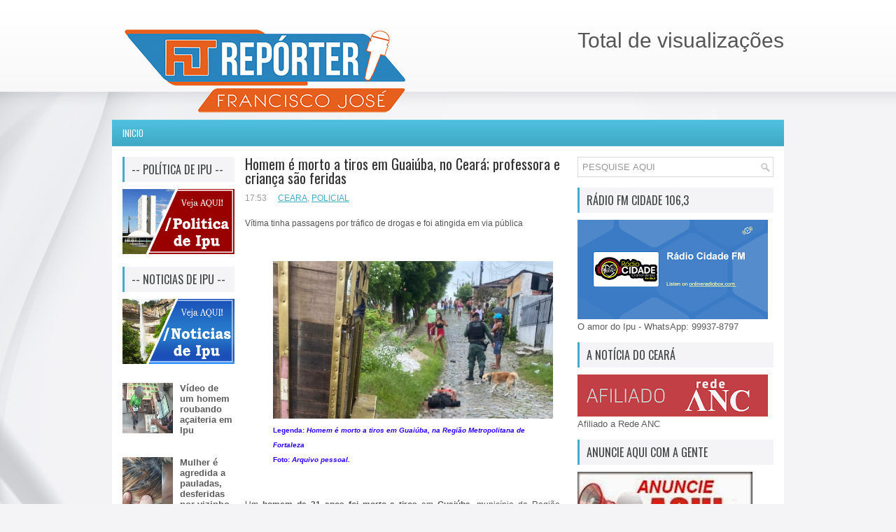

--- FILE ---
content_type: text/html; charset=UTF-8
request_url: http://www.reporterfranciscojose.com.br/2024/04/homem-e-morto-tiros-em-guaiuba-no-ceara.html
body_size: 33791
content:
<!DOCTYPE html>
<html dir='ltr' xmlns='http://www.w3.org/1999/xhtml' xmlns:b='http://www.google.com/2005/gml/b' xmlns:data='http://www.google.com/2005/gml/data' xmlns:expr='http://www.google.com/2005/gml/expr'>
<head>
<link href='https://www.blogger.com/static/v1/widgets/2944754296-widget_css_bundle.css' rel='stylesheet' type='text/css'/>
<script src='http://connect.facebook.net/pt_BR/all.js#xfbml=1'></script>
<script src='http://code.jquery.com/jquery-latest.js'></script>
<meta content='378255895707910' property='fb:admins'/>
<link href='http://fonts.googleapis.com/css?family=Oswald' rel='stylesheet' type='text/css'/>
<meta content='text/html; charset=UTF-8' http-equiv='Content-Type'/>
<meta content='blogger' name='generator'/>
<link href='http://www.reporterfranciscojose.com.br/favicon.ico' rel='icon' type='image/x-icon'/>
<link href='http://www.reporterfranciscojose.com.br/2024/04/homem-e-morto-tiros-em-guaiuba-no-ceara.html' rel='canonical'/>
<link rel="alternate" type="application/atom+xml" title="Repórter Francisco José - Atom" href="http://www.reporterfranciscojose.com.br/feeds/posts/default" />
<link rel="alternate" type="application/rss+xml" title="Repórter Francisco José - RSS" href="http://www.reporterfranciscojose.com.br/feeds/posts/default?alt=rss" />
<link rel="service.post" type="application/atom+xml" title="Repórter Francisco José - Atom" href="https://www.blogger.com/feeds/5433954844478972767/posts/default" />

<link rel="alternate" type="application/atom+xml" title="Repórter Francisco José - Atom" href="http://www.reporterfranciscojose.com.br/feeds/5860859774192833866/comments/default" />
<!--Can't find substitution for tag [blog.ieCssRetrofitLinks]-->
<link href='https://diariodonordeste.verdesmares.com.br/image/contentid/policy:1.3499336:1712769979/Crime.jpg?f=16x9&h=574&w=1020&$p$f$h$w=0575f16' rel='image_src'/>
<meta content='http://www.reporterfranciscojose.com.br/2024/04/homem-e-morto-tiros-em-guaiuba-no-ceara.html' property='og:url'/>
<meta content='Homem é morto a tiros em Guaiúba, no Ceará; professora e criança são feridas' property='og:title'/>
<meta content='Vítima tinha passagens por tráfico de drogas e foi atingida em via pública   		  			  			  			  			  			  		   		  								  		 Legenda: 		 ...' property='og:description'/>
<meta content='https://lh3.googleusercontent.com/blogger_img_proxy/[base64]w1200-h630-p-k-no-nu' property='og:image'/>
<!-- Start www.bloggertipandtrick.net: Changing the Blogger Title Tag -->
<title>Homem é morto a tiros em Guaiúba, no Ceará; professora e criança são feridas ~ Repórter Francisco José</title>
<!-- End www.bloggertipandtrick.net: Changing the Blogger Title Tag -->
<link href='YOUR-FAVICON-URL' rel='shortcut icon' type='image/vnd.microsoft.icon'/>
<style id='page-skin-1' type='text/css'><!--
/*
-----------------------------------------------
Blogger Template Style
Name:   MaxiMag
Author: Lasantha Bandara
URL 1:  http://www.premiumbloggertemplates.com/
URL 2:  http://www.bloggertipandtrick.net/
Date:   May 2013
License:  This free Blogger template is licensed under the Creative Commons Attribution 3.0 License, which permits both personal and commercial use.
However, to satisfy the 'attribution' clause of the license, you are required to keep the footer links intact which provides due credit to its authors. For more specific details about the license, you may visit the URL below:
http://creativecommons.org/licenses/by/3.0/
----------------------------------------------- */
body#layout ul{list-style-type:none;list-style:none}
body#layout ul li{list-style-type:none;list-style:none}
body#layout #myGallery{display:none}
body#layout .featuredposts{display:none}
body#layout .fp-slider{display:none}
body#layout #navcontainer{display:none}
body#layout .menu-secondary-wrap{display:none}
body#layout .menu-secondary-container{display:none}
body#layout #skiplinks{display:none}
body#layout .feedtwitter{display:none}
body#layout #header-wrapper {margin-bottom:10px;min-height:50px;}
body#layout .social-profiles-widget h3 {display:none;}
/* Variable definitions
====================
<Variable name="bgcolor" description="Page Background Color"
type="color" default="#fff">
<Variable name="textcolor" description="Text Color"
type="color" default="#333">
<Variable name="linkcolor" description="Link Color"
type="color" default="#58a">
<Variable name="pagetitlecolor" description="Blog Title Color"
type="color" default="#666">
<Variable name="descriptioncolor" description="Blog Description Color"
type="color" default="#999">
<Variable name="titlecolor" description="Post Title Color"
type="color" default="#c60">
<Variable name="bordercolor" description="Border Color"
type="color" default="#ccc">
<Variable name="sidebarcolor" description="Sidebar Title Color"
type="color" default="#999">
<Variable name="sidebartextcolor" description="Sidebar Text Color"
type="color" default="#666">
<Variable name="visitedlinkcolor" description="Visited Link Color"
type="color" default="#999">
<Variable name="bodyfont" description="Text Font"
type="font" default="normal normal 100% Georgia, Serif">
<Variable name="headerfont" description="Sidebar Title Font"
type="font"
default="normal normal 78% 'Trebuchet MS',Trebuchet,Arial,Verdana,Sans-serif">
<Variable name="pagetitlefont" description="Blog Title Font"
type="font"
default="normal normal 200% Georgia, Serif">
<Variable name="descriptionfont" description="Blog Description Font"
type="font"
default="normal normal 78% 'Trebuchet MS', Trebuchet, Arial, Verdana, Sans-serif">
<Variable name="postfooterfont" description="Post Footer Font"
type="font"
default="normal normal 78% 'Trebuchet MS', Trebuchet, Arial, Verdana, Sans-serif">
<Variable name="startSide" description="Side where text starts in blog language"
type="automatic" default="left">
<Variable name="endSide" description="Side where text ends in blog language"
type="automatic" default="right">
*/
/* Use this with templates/template-twocol.html */
body{background: #F4F4F6 url() left top repeat-x;color:#555555;font-family: Arial, Helvetica, Sans-serif;font-size: 13px;margin:0px;padding:0px;}
a:link,a:visited{color:#41ABC8;text-decoration:underline;outline:none;}
a:hover{color:#4FBFDC;text-decoration:none;outline:none;}
a img{border-width:0}
#body-wrapper{margin:0px;padding:0px;background: url(https://blogger.googleusercontent.com/img/b/R29vZ2xl/AVvXsEh62cGM-FcIPv5x95wTtLu1Y1C1BV79nmhesQyXXY8qYWu1dg9e_FqJSOXZfxkldHskTqqjNwhuDPpKIVcc1apfZeCyeL9GKg5T7I6_evvn2wFc6bVHTcKaf8Uf6rR3DzAdhcexIy2JYao1/s0/wrapper-bg.jpg
) center top no-repeat;}
/* Header-----------------------------------------------*/
#header-wrapper{width:960px;margin:0 auto 0;height:125px;padding:18px 0px 18px 0px;overflow:hidden;}
#header-inner{background-position:center;margin-left:auto;margin-right:auto}
#header{margin:0;border:0 solid #cccccc;color:#666666;float:left;width:48%;overflow:hidden;}
#header h1{color:#424242;text-shadow:0px 1px 0px #fff;margin:0 5px 0;padding:0px 0px 0px 0px;font-family:'Oswald', sans-serif,Arial,Helvetica,Sans-serif;font-weight:bold;font-size:32px;line-height:32px;}
#header .description{padding-left:7px;color:#424242;text-shadow:0px 1px 0px #fff;line-height:14px;font-size:14px;padding-top:0px;margin-top:10px;font-family:Arial,Helvetica,Sans-serif;}
#header h1 a,#header h1 a:visited{color:#424242;text-decoration:none}
#header h2{padding-left:5px;color:#424242;font:14px Arial,Helvetica,Sans-serif}
#header2{float:right;width:50%;margin-right:0px;padding-right:0px;overflow:hidden;}
#header2 .widget{padding:0px 0px 0px 0px;float:right}
.social-profiles-widget img{margin:0 4px 0 0}
.social-profiles-widget img:hover{opacity:0.8}
#top-social-profiles{padding-top:10px;height:32px;text-align:right;margin-right:15px}
#top-social-profiles img{margin:0 0 0 6px !important}
#top-social-profiles img:hover{opacity:0.8}
#top-social-profiles .widget-container{background:none;padding:0;border:0}
/* Outer-Wrapper----------------------------------------------- */
#outer-wrapper{width:960px;margin:0px auto 0px;padding:0px;text-align:left;}
#content-wrapper{padding:15px;background:#fff;}
#main-wrapper{width:460px;margin:0px;padding:0px;float:left;word-wrap:break-word;overflow:hidden;}
#lsidebar-wrapper{width:160px;float:left;margin:0px 15px 0px 0px;padding:0px;word-wrap:break-word;overflow:hidden;}
#rsidebar-wrapper{width:280px;float:right;margin:0px 0px 0px 13px;padding:0px;word-wrap:break-word;overflow:hidden;}
/* Headings----------------------------------------------- */
h2{}
/* Posts-----------------------------------------------*/
h2.date-header{margin:1.5em 0 .5em;display:none;}
.wrapfullpost{}
.post{margin-bottom:15px;}
.post-title{color:#333333;margin:0 0 10px 0;padding:0;font-family:'Oswald', sans-serif;font-size:20px;line-height:20px;font-weight:;text-transform:none;}
.post-title a,.post-title a:visited,.post-title strong{display:block;text-decoration:none;color:#333333;text-decoration:none;}
.post-title strong,.post-title a:hover{color:#41ADC9;text-decoration:none;}
.post-body{margin:0px;padding:0px 10px 0px 0px;font-family:Arial, Helvetica, Sans-serif;font-size:12px;line-height:20px;}
.post-footer{margin:5px 0;}
.comment-link{margin-left:.6em}
.post-body img{padding:6px;border:1px solid #eee;background:#ffffff;}
.postmeta-primary{color:#999;font-size:12px;line-height:18px;padding:0 0 5px 0}
.postmeta-secondary{color:#999;font-size:12px;line-height:18px;padding:0 0 10px 0}
.postmeta-primary span,.postmeta-secondary span{background:url() left center no-repeat;padding:3px 0 3px 10px}
.postmeta-primary span:first-child,.postmeta-secondary span:first-child{background:none;padding-left:0}
.readmore{margin-bottom:5px;float:right}
.readmore a{color:#40AAC7;background:#F4F4F6;padding:8px 14px;display:inline-block;font-size:12px;line-height:12px;text-decoration:none;text-transform:uppercase}
.readmore a:hover{color:#fff;background:#40AAC7;text-decoration:none}
/* Sidebar Content----------------------------------------------- */
.sidebar{margin:0 0 10px 0;font-size:13px;color:#5D5C5C;}
.sidebar a{text-decoration:none;color:#5D5C5C;}
.sidebar a:hover{text-decoration:none;color:#41ABC8;}
.sidebar h2, h3.widgettitle {background:#F4F4F6;margin:0 0 10px 0;padding:10px;border-left:3px solid #41ADC9;color:#414445;font-size:16px;line-height:16px;font-family:'Oswald',sans-serif;font-weight:normal;text-decoration:none;text-transform:uppercase;}
.sidebar ul {list-style-type:none;list-style:none;margin:0px;padding:0px;}
.sidebar ul li {padding:0 0 9px 12px;margin:0 0 8px 0;background:url(https://blogger.googleusercontent.com/img/b/R29vZ2xl/AVvXsEifMShTkRNJ4_D-xFoswKBvmZjFOYzTFhp0zlixEuVkJ1iOF9LvAFuFh6OvJNYQFyiHMBDW4hjUBdKB5Lhs8j4fEN8KgCZa4BxprsUwyMEiYbAHf6d-t6kB6tu2i0zwmVfnAGDRSUnZ5Qja/s1600/widget-list.png) left 3px no-repeat;border-bottom:0;}
.sidebar .widget{margin:0 0 15px 0;padding:0;color:#5D5C5C;font-size:13px;}
.main .widget{margin:0 0 5px;padding:0 0 2px}
.main .Blog{border-bottom-width:0}
.widget-container{list-style-type:none;list-style:none;margin:0 0 15px 0;padding:0;color:#5D5C5C;font-size:13px;padding:0px;}
/* FOOTER ----------------------------------------------- */
#footer-container{}
#footer{margin-bottom:15px}
#copyrights{color:#FFF;background:#41ADC9;text-align:center;padding:20px 0}
#copyrights a{color:#FFF}
#copyrights a:hover{color:#FFF;text-decoration:none}
#credits{color:#1B8AA7;text-align:center;font-size:11px;padding:10px 0 0 0}
#credits a{color:#1B8AA7;text-decoration:none}
#credits a:hover{text-decoration:none;color:#1B8AA7}
#footer-widgets-container{background:#FFF;padding:20px 0;margin-top:15px}
#footer-widgets{width:960px;margin:0 auto}
.footer-widget-box{width:310px;float:left;margin-right:15px}
.footer-widget-box-last{margin-right:0}
#footer-widgets .widget-container{color:#5D5C5C}
#footer-widgets .widget-container a{color:#5D5C5C;text-decoration:none}
#footer-widgets .widget-container a:hover{color:#41ABC8;text-decoration:none;}
#footer-widgets h2{background:#F4F4F6;margin:0 0 10px 0;padding:10px;border-left:3px solid #41ADC9;color:#414445;font-size:16px;line-height:16px;font-family:'Oswald',sans-serif;font-weight:normal;text-decoration:none;text-transform:uppercase;}
#footer-widgets .widget ul{list-style-type:none;list-style:none;margin:0px;padding:0px;}
#footer-widgets .widget ul li{padding:0 0 9px 12px;margin:0 0 8px 0;background:url(https://blogger.googleusercontent.com/img/b/R29vZ2xl/AVvXsEifMShTkRNJ4_D-xFoswKBvmZjFOYzTFhp0zlixEuVkJ1iOF9LvAFuFh6OvJNYQFyiHMBDW4hjUBdKB5Lhs8j4fEN8KgCZa4BxprsUwyMEiYbAHf6d-t6kB6tu2i0zwmVfnAGDRSUnZ5Qja/s1600/widget-list.png) left 3px no-repeat;border-bottom:0;}
.footersec {}
.footersec .widget{margin-bottom:20px;}
.footersec ul{}
.footersec ul li{}
/* Search ----------------------------------------------- */
#search{border:1px solid #D8D8D8;background:#fff url(https://blogger.googleusercontent.com/img/b/R29vZ2xl/AVvXsEgaQDGJ8056p-ZuVfunr36HWFqBrQE740ALE50oS-qRHarTUBuDH79q3fs1RtnNT_fca_aiAkUgwvWJ4kjALfhmRLPIR5BYcZ3shF5hIzHfpiK-UaX6TXN2elv8iVYZpRRAAmTaAdBmNyYd/s1600/search.png) 99% 50% no-repeat;text-align:left;padding:6px 24px 6px 6px}
#search #s{background:none;color:#979797;border:0;width:100%;padding:0;margin:0;outline:none}
#content-search{width:300px;padding:15px 0}
/* Comments----------------------------------------------- */
#comments{padding:10px;}
#comments h4{font-size:16px;font-weight:bold;margin:1em 0;color:#444444;}
#comments-block3{padding:0;margin:0;float:left;overflow:hidden;position:relative;}
#comment-name-url{width:365px;float:left}
#comment-date{width:365px;float:left;margin-top:5px;font-size:10px;}
#comment-header{float:left;padding:5px 0 40px 10px;margin:5px 0px 15px 0px;position:relative;background-color:#fff;border:1px dashed #ddd;}
.avatar-image-container{background:url();width:32px;height:32px;float:right;margin:5px 10px 5px 5px;border:1px solid #ddd;}
.avatar-image-container img{width:32px;height:32px;}
a.comments-autor-name{color:#000;font:normal bold 14px Arial,Tahoma,Verdana}
a.says{color:#000;font:normal 14px Arial,Tahoma,Verdana}
.says a:hover{text-decoration:none}
.deleted-comment{font-style:normal;text-align:left;margin:0;padding:0 10px 0 15px;}
#blog-pager-newer-link{float:left}
#blog-pager-older-link{float:right}
#blog-pager{text-align:center}
.feed-links{clear:both;line-height:2.5em}
/* Profile ----------------------------------------------- */
.profile-img{float:left;margin-top:0;margin-right:5px;margin-bottom:5px;margin-left:0;padding:4px;border:1px solid #cccccc}
.profile-data{margin:0;text-transform:uppercase;letter-spacing:.1em;font:normal normal 78% 'Trebuchet MS', Trebuchet, Arial, Verdana, Sans-serif;color:#999999;font-weight:400;text-align:left;line-height:1.4em;}
.profile-datablock{margin:.5em 0 .5em}
.profile-textblock{margin:0.5em 0;line-height:1.6em}
.avatar-image-container{background:url();width:32px;height:32px;float:right;margin:5px 10px 5px 5px;border:1px solid #ddd;}
.avatar-image-container img{width:32px;height:32px;}
.profile-link{font:normal normal 78% 'Trebuchet MS', Trebuchet, Arial, Verdana, Sans-serif;text-transform:uppercase;letter-spacing:.1em}
#navbar-iframe{height:0;visibility:hidden;display:none;}

--></style>
<script src='https://ajax.googleapis.com/ajax/libs/jquery/1.5.1/jquery.min.js' type='text/javascript'></script>
<script type='text/javascript'>
//<![CDATA[

(function($){
	/* hoverIntent by Brian Cherne */
	$.fn.hoverIntent = function(f,g) {
		// default configuration options
		var cfg = {
			sensitivity: 7,
			interval: 100,
			timeout: 0
		};
		// override configuration options with user supplied object
		cfg = $.extend(cfg, g ? { over: f, out: g } : f );

		// instantiate variables
		// cX, cY = current X and Y position of mouse, updated by mousemove event
		// pX, pY = previous X and Y position of mouse, set by mouseover and polling interval
		var cX, cY, pX, pY;

		// A private function for getting mouse position
		var track = function(ev) {
			cX = ev.pageX;
			cY = ev.pageY;
		};

		// A private function for comparing current and previous mouse position
		var compare = function(ev,ob) {
			ob.hoverIntent_t = clearTimeout(ob.hoverIntent_t);
			// compare mouse positions to see if they've crossed the threshold
			if ( ( Math.abs(pX-cX) + Math.abs(pY-cY) ) < cfg.sensitivity ) {
				$(ob).unbind("mousemove",track);
				// set hoverIntent state to true (so mouseOut can be called)
				ob.hoverIntent_s = 1;
				return cfg.over.apply(ob,[ev]);
			} else {
				// set previous coordinates for next time
				pX = cX; pY = cY;
				// use self-calling timeout, guarantees intervals are spaced out properly (avoids JavaScript timer bugs)
				ob.hoverIntent_t = setTimeout( function(){compare(ev, ob);} , cfg.interval );
			}
		};

		// A private function for delaying the mouseOut function
		var delay = function(ev,ob) {
			ob.hoverIntent_t = clearTimeout(ob.hoverIntent_t);
			ob.hoverIntent_s = 0;
			return cfg.out.apply(ob,[ev]);
		};

		// A private function for handling mouse 'hovering'
		var handleHover = function(e) {
			// next three lines copied from jQuery.hover, ignore children onMouseOver/onMouseOut
			var p = (e.type == "mouseover" ? e.fromElement : e.toElement) || e.relatedTarget;
			while ( p && p != this ) { try { p = p.parentNode; } catch(e) { p = this; } }
			if ( p == this ) { return false; }

			// copy objects to be passed into t (required for event object to be passed in IE)
			var ev = jQuery.extend({},e);
			var ob = this;

			// cancel hoverIntent timer if it exists
			if (ob.hoverIntent_t) { ob.hoverIntent_t = clearTimeout(ob.hoverIntent_t); }

			// else e.type == "onmouseover"
			if (e.type == "mouseover") {
				// set "previous" X and Y position based on initial entry point
				pX = ev.pageX; pY = ev.pageY;
				// update "current" X and Y position based on mousemove
				$(ob).bind("mousemove",track);
				// start polling interval (self-calling timeout) to compare mouse coordinates over time
				if (ob.hoverIntent_s != 1) { ob.hoverIntent_t = setTimeout( function(){compare(ev,ob);} , cfg.interval );}

			// else e.type == "onmouseout"
			} else {
				// unbind expensive mousemove event
				$(ob).unbind("mousemove",track);
				// if hoverIntent state is true, then call the mouseOut function after the specified delay
				if (ob.hoverIntent_s == 1) { ob.hoverIntent_t = setTimeout( function(){delay(ev,ob);} , cfg.timeout );}
			}
		};

		// bind the function to the two event listeners
		return this.mouseover(handleHover).mouseout(handleHover);
	};
	
})(jQuery);

//]]>
</script>
<script type='text/javascript'>
//<![CDATA[

/*
 * Superfish v1.4.8 - jQuery menu widget
 * Copyright (c) 2008 Joel Birch
 *
 * Dual licensed under the MIT and GPL licenses:
 * 	http://www.opensource.org/licenses/mit-license.php
 * 	http://www.gnu.org/licenses/gpl.html
 *
 * CHANGELOG: http://users.tpg.com.au/j_birch/plugins/superfish/changelog.txt
 */

;(function($){
	$.fn.superfish = function(op){

		var sf = $.fn.superfish,
			c = sf.c,
			$arrow = $(['<span class="',c.arrowClass,'"> &#187;</span>'].join('')),
			over = function(){
				var $$ = $(this), menu = getMenu($$);
				clearTimeout(menu.sfTimer);
				$$.showSuperfishUl().siblings().hideSuperfishUl();
			},
			out = function(){
				var $$ = $(this), menu = getMenu($$), o = sf.op;
				clearTimeout(menu.sfTimer);
				menu.sfTimer=setTimeout(function(){
					o.retainPath=($.inArray($$[0],o.$path)>-1);
					$$.hideSuperfishUl();
					if (o.$path.length && $$.parents(['li.',o.hoverClass].join('')).length<1){over.call(o.$path);}
				},o.delay);	
			},
			getMenu = function($menu){
				var menu = $menu.parents(['ul.',c.menuClass,':first'].join(''))[0];
				sf.op = sf.o[menu.serial];
				return menu;
			},
			addArrow = function($a){ $a.addClass(c.anchorClass).append($arrow.clone()); };
			
		return this.each(function() {
			var s = this.serial = sf.o.length;
			var o = $.extend({},sf.defaults,op);
			o.$path = $('li.'+o.pathClass,this).slice(0,o.pathLevels).each(function(){
				$(this).addClass([o.hoverClass,c.bcClass].join(' '))
					.filter('li:has(ul)').removeClass(o.pathClass);
			});
			sf.o[s] = sf.op = o;
			
			$('li:has(ul)',this)[($.fn.hoverIntent && !o.disableHI) ? 'hoverIntent' : 'hover'](over,out).each(function() {
				if (o.autoArrows) addArrow( $('>a:first-child',this) );
			})
			.not('.'+c.bcClass)
				.hideSuperfishUl();
			
			var $a = $('a',this);
			$a.each(function(i){
				var $li = $a.eq(i).parents('li');
				$a.eq(i).focus(function(){over.call($li);}).blur(function(){out.call($li);});
			});
			o.onInit.call(this);
			
		}).each(function() {
			var menuClasses = [c.menuClass];
			if (sf.op.dropShadows  && !($.browser.msie && $.browser.version < 7)) menuClasses.push(c.shadowClass);
			$(this).addClass(menuClasses.join(' '));
		});
	};

	var sf = $.fn.superfish;
	sf.o = [];
	sf.op = {};
	sf.IE7fix = function(){
		var o = sf.op;
		if ($.browser.msie && $.browser.version > 6 && o.dropShadows && o.animation.opacity!=undefined)
			this.toggleClass(sf.c.shadowClass+'-off');
		};
	sf.c = {
		bcClass     : 'sf-breadcrumb',
		menuClass   : 'sf-js-enabled',
		anchorClass : 'sf-with-ul',
		arrowClass  : 'sf-sub-indicator',
		shadowClass : 'sf-shadow'
	};
	sf.defaults = {
		hoverClass	: 'sfHover',
		pathClass	: 'overideThisToUse',
		pathLevels	: 1,
		delay		: 800,
		animation	: {opacity:'show'},
		speed		: 'normal',
		autoArrows	: true,
		dropShadows : true,
		disableHI	: false,		// true disables hoverIntent detection
		onInit		: function(){}, // callback functions
		onBeforeShow: function(){},
		onShow		: function(){},
		onHide		: function(){}
	};
	$.fn.extend({
		hideSuperfishUl : function(){
			var o = sf.op,
				not = (o.retainPath===true) ? o.$path : '';
			o.retainPath = false;
			var $ul = $(['li.',o.hoverClass].join(''),this).add(this).not(not).removeClass(o.hoverClass)
					.find('>ul').hide().css('visibility','hidden');
			o.onHide.call($ul);
			return this;
		},
		showSuperfishUl : function(){
			var o = sf.op,
				sh = sf.c.shadowClass+'-off',
				$ul = this.addClass(o.hoverClass)
					.find('>ul:hidden').css('visibility','visible');
			sf.IE7fix.call($ul);
			o.onBeforeShow.call($ul);
			$ul.animate(o.animation,o.speed,function(){ sf.IE7fix.call($ul); o.onShow.call($ul); });
			return this;
		}
	});

})(jQuery);



//]]>
</script>
<script type='text/javascript'>
//<![CDATA[

/*
 * jQuery Cycle Plugin (with Transition Definitions)
 * Examples and documentation at: http://jquery.malsup.com/cycle/
 * Copyright (c) 2007-2010 M. Alsup
 * Version: 2.88 (08-JUN-2010)
 * Dual licensed under the MIT and GPL licenses.
 * http://jquery.malsup.com/license.html
 * Requires: jQuery v1.2.6 or later
 */
(function($){var ver="2.88";if($.support==undefined){$.support={opacity:!($.browser.msie)};}function debug(s){if($.fn.cycle.debug){log(s);}}function log(){if(window.console&&window.console.log){window.console.log("[cycle] "+Array.prototype.join.call(arguments," "));}}$.fn.cycle=function(options,arg2){var o={s:this.selector,c:this.context};if(this.length===0&&options!="stop"){if(!$.isReady&&o.s){log("DOM not ready, queuing slideshow");$(function(){$(o.s,o.c).cycle(options,arg2);});return this;}log("terminating; zero elements found by selector"+($.isReady?"":" (DOM not ready)"));return this;}return this.each(function(){var opts=handleArguments(this,options,arg2);if(opts===false){return;}opts.updateActivePagerLink=opts.updateActivePagerLink||$.fn.cycle.updateActivePagerLink;if(this.cycleTimeout){clearTimeout(this.cycleTimeout);}this.cycleTimeout=this.cyclePause=0;var $cont=$(this);var $slides=opts.slideExpr?$(opts.slideExpr,this):$cont.children();var els=$slides.get();if(els.length<2){log("terminating; too few slides: "+els.length);return;}var opts2=buildOptions($cont,$slides,els,opts,o);if(opts2===false){return;}var startTime=opts2.continuous?10:getTimeout(els[opts2.currSlide],els[opts2.nextSlide],opts2,!opts2.rev);if(startTime){startTime+=(opts2.delay||0);if(startTime<10){startTime=10;}debug("first timeout: "+startTime);this.cycleTimeout=setTimeout(function(){go(els,opts2,0,(!opts2.rev&&!opts.backwards));},startTime);}});};function handleArguments(cont,options,arg2){if(cont.cycleStop==undefined){cont.cycleStop=0;}if(options===undefined||options===null){options={};}if(options.constructor==String){switch(options){case"destroy":case"stop":var opts=$(cont).data("cycle.opts");if(!opts){return false;}cont.cycleStop++;if(cont.cycleTimeout){clearTimeout(cont.cycleTimeout);}cont.cycleTimeout=0;$(cont).removeData("cycle.opts");if(options=="destroy"){destroy(opts);}return false;case"toggle":cont.cyclePause=(cont.cyclePause===1)?0:1;checkInstantResume(cont.cyclePause,arg2,cont);return false;case"pause":cont.cyclePause=1;return false;case"resume":cont.cyclePause=0;checkInstantResume(false,arg2,cont);return false;case"prev":case"next":var opts=$(cont).data("cycle.opts");if(!opts){log('options not found, "prev/next" ignored');return false;}$.fn.cycle[options](opts);return false;default:options={fx:options};}return options;}else{if(options.constructor==Number){var num=options;options=$(cont).data("cycle.opts");if(!options){log("options not found, can not advance slide");return false;}if(num<0||num>=options.elements.length){log("invalid slide index: "+num);return false;}options.nextSlide=num;if(cont.cycleTimeout){clearTimeout(cont.cycleTimeout);cont.cycleTimeout=0;}if(typeof arg2=="string"){options.oneTimeFx=arg2;}go(options.elements,options,1,num>=options.currSlide);return false;}}return options;function checkInstantResume(isPaused,arg2,cont){if(!isPaused&&arg2===true){var options=$(cont).data("cycle.opts");if(!options){log("options not found, can not resume");return false;}if(cont.cycleTimeout){clearTimeout(cont.cycleTimeout);cont.cycleTimeout=0;}go(options.elements,options,1,(!opts.rev&&!opts.backwards));}}}function removeFilter(el,opts){if(!$.support.opacity&&opts.cleartype&&el.style.filter){try{el.style.removeAttribute("filter");}catch(smother){}}}function destroy(opts){if(opts.next){$(opts.next).unbind(opts.prevNextEvent);}if(opts.prev){$(opts.prev).unbind(opts.prevNextEvent);}if(opts.pager||opts.pagerAnchorBuilder){$.each(opts.pagerAnchors||[],function(){this.unbind().remove();});}opts.pagerAnchors=null;if(opts.destroy){opts.destroy(opts);}}function buildOptions($cont,$slides,els,options,o){var opts=$.extend({},$.fn.cycle.defaults,options||{},$.metadata?$cont.metadata():$.meta?$cont.data():{});if(opts.autostop){opts.countdown=opts.autostopCount||els.length;}var cont=$cont[0];$cont.data("cycle.opts",opts);opts.$cont=$cont;opts.stopCount=cont.cycleStop;opts.elements=els;opts.before=opts.before?[opts.before]:[];opts.after=opts.after?[opts.after]:[];opts.after.unshift(function(){opts.busy=0;});if(!$.support.opacity&&opts.cleartype){opts.after.push(function(){removeFilter(this,opts);});}if(opts.continuous){opts.after.push(function(){go(els,opts,0,(!opts.rev&&!opts.backwards));});}saveOriginalOpts(opts);if(!$.support.opacity&&opts.cleartype&&!opts.cleartypeNoBg){clearTypeFix($slides);}if($cont.css("position")=="static"){$cont.css("position","relative");}if(opts.width){$cont.width(opts.width);}if(opts.height&&opts.height!="auto"){$cont.height(opts.height);}if(opts.startingSlide){opts.startingSlide=parseInt(opts.startingSlide);}else{if(opts.backwards){opts.startingSlide=els.length-1;}}if(opts.random){opts.randomMap=[];for(var i=0;i<els.length;i++){opts.randomMap.push(i);}opts.randomMap.sort(function(a,b){return Math.random()-0.5;});opts.randomIndex=1;opts.startingSlide=opts.randomMap[1];}else{if(opts.startingSlide>=els.length){opts.startingSlide=0;}}opts.currSlide=opts.startingSlide||0;var first=opts.startingSlide;$slides.css({position:"absolute",top:0,left:0}).hide().each(function(i){var z;if(opts.backwards){z=first?i<=first?els.length+(i-first):first-i:els.length-i;}else{z=first?i>=first?els.length-(i-first):first-i:els.length-i;}$(this).css("z-index",z);});$(els[first]).css("opacity",1).show();removeFilter(els[first],opts);if(opts.fit&&opts.width){$slides.width(opts.width);}if(opts.fit&&opts.height&&opts.height!="auto"){$slides.height(opts.height);}var reshape=opts.containerResize&&!$cont.innerHeight();if(reshape){var maxw=0,maxh=0;for(var j=0;j<els.length;j++){var $e=$(els[j]),e=$e[0],w=$e.outerWidth(),h=$e.outerHeight();if(!w){w=e.offsetWidth||e.width||$e.attr("width");}if(!h){h=e.offsetHeight||e.height||$e.attr("height");}maxw=w>maxw?w:maxw;maxh=h>maxh?h:maxh;}if(maxw>0&&maxh>0){$cont.css({width:maxw+"px",height:maxh+"px"});}}if(opts.pause){$cont.hover(function(){this.cyclePause++;},function(){this.cyclePause--;});}if(supportMultiTransitions(opts)===false){return false;}var requeue=false;options.requeueAttempts=options.requeueAttempts||0;$slides.each(function(){var $el=$(this);this.cycleH=(opts.fit&&opts.height)?opts.height:($el.height()||this.offsetHeight||this.height||$el.attr("height")||0);this.cycleW=(opts.fit&&opts.width)?opts.width:($el.width()||this.offsetWidth||this.width||$el.attr("width")||0);if($el.is("img")){var loadingIE=($.browser.msie&&this.cycleW==28&&this.cycleH==30&&!this.complete);var loadingFF=($.browser.mozilla&&this.cycleW==34&&this.cycleH==19&&!this.complete);var loadingOp=($.browser.opera&&((this.cycleW==42&&this.cycleH==19)||(this.cycleW==37&&this.cycleH==17))&&!this.complete);var loadingOther=(this.cycleH==0&&this.cycleW==0&&!this.complete);if(loadingIE||loadingFF||loadingOp||loadingOther){if(o.s&&opts.requeueOnImageNotLoaded&&++options.requeueAttempts<100){log(options.requeueAttempts," - img slide not loaded, requeuing slideshow: ",this.src,this.cycleW,this.cycleH);setTimeout(function(){$(o.s,o.c).cycle(options);},opts.requeueTimeout);requeue=true;return false;}else{log("could not determine size of image: "+this.src,this.cycleW,this.cycleH);}}}return true;});if(requeue){return false;}opts.cssBefore=opts.cssBefore||{};opts.animIn=opts.animIn||{};opts.animOut=opts.animOut||{};$slides.not(":eq("+first+")").css(opts.cssBefore);if(opts.cssFirst){$($slides[first]).css(opts.cssFirst);}if(opts.timeout){opts.timeout=parseInt(opts.timeout);if(opts.speed.constructor==String){opts.speed=$.fx.speeds[opts.speed]||parseInt(opts.speed);}if(!opts.sync){opts.speed=opts.speed/2;}var buffer=opts.fx=="shuffle"?500:250;while((opts.timeout-opts.speed)<buffer){opts.timeout+=opts.speed;}}if(opts.easing){opts.easeIn=opts.easeOut=opts.easing;}if(!opts.speedIn){opts.speedIn=opts.speed;}if(!opts.speedOut){opts.speedOut=opts.speed;}opts.slideCount=els.length;opts.currSlide=opts.lastSlide=first;if(opts.random){if(++opts.randomIndex==els.length){opts.randomIndex=0;}opts.nextSlide=opts.randomMap[opts.randomIndex];}else{if(opts.backwards){opts.nextSlide=opts.startingSlide==0?(els.length-1):opts.startingSlide-1;}else{opts.nextSlide=opts.startingSlide>=(els.length-1)?0:opts.startingSlide+1;}}if(!opts.multiFx){var init=$.fn.cycle.transitions[opts.fx];if($.isFunction(init)){init($cont,$slides,opts);}else{if(opts.fx!="custom"&&!opts.multiFx){log("unknown transition: "+opts.fx,"; slideshow terminating");return false;}}}var e0=$slides[first];if(opts.before.length){opts.before[0].apply(e0,[e0,e0,opts,true]);}if(opts.after.length>1){opts.after[1].apply(e0,[e0,e0,opts,true]);}if(opts.next){$(opts.next).bind(opts.prevNextEvent,function(){return advance(opts,opts.rev?-1:1);});}if(opts.prev){$(opts.prev).bind(opts.prevNextEvent,function(){return advance(opts,opts.rev?1:-1);});}if(opts.pager||opts.pagerAnchorBuilder){buildPager(els,opts);}exposeAddSlide(opts,els);return opts;}function saveOriginalOpts(opts){opts.original={before:[],after:[]};opts.original.cssBefore=$.extend({},opts.cssBefore);opts.original.cssAfter=$.extend({},opts.cssAfter);opts.original.animIn=$.extend({},opts.animIn);opts.original.animOut=$.extend({},opts.animOut);$.each(opts.before,function(){opts.original.before.push(this);});$.each(opts.after,function(){opts.original.after.push(this);});}function supportMultiTransitions(opts){var i,tx,txs=$.fn.cycle.transitions;if(opts.fx.indexOf(",")>0){opts.multiFx=true;opts.fxs=opts.fx.replace(/\s*/g,"").split(",");for(i=0;i<opts.fxs.length;i++){var fx=opts.fxs[i];tx=txs[fx];if(!tx||!txs.hasOwnProperty(fx)||!$.isFunction(tx)){log("discarding unknown transition: ",fx);opts.fxs.splice(i,1);i--;}}if(!opts.fxs.length){log("No valid transitions named; slideshow terminating.");return false;}}else{if(opts.fx=="all"){opts.multiFx=true;opts.fxs=[];for(p in txs){tx=txs[p];if(txs.hasOwnProperty(p)&&$.isFunction(tx)){opts.fxs.push(p);}}}}if(opts.multiFx&&opts.randomizeEffects){var r1=Math.floor(Math.random()*20)+30;for(i=0;i<r1;i++){var r2=Math.floor(Math.random()*opts.fxs.length);opts.fxs.push(opts.fxs.splice(r2,1)[0]);}debug("randomized fx sequence: ",opts.fxs);}return true;}function exposeAddSlide(opts,els){opts.addSlide=function(newSlide,prepend){var $s=$(newSlide),s=$s[0];if(!opts.autostopCount){opts.countdown++;}els[prepend?"unshift":"push"](s);if(opts.els){opts.els[prepend?"unshift":"push"](s);}opts.slideCount=els.length;$s.css("position","absolute");$s[prepend?"prependTo":"appendTo"](opts.$cont);if(prepend){opts.currSlide++;opts.nextSlide++;}if(!$.support.opacity&&opts.cleartype&&!opts.cleartypeNoBg){clearTypeFix($s);}if(opts.fit&&opts.width){$s.width(opts.width);}if(opts.fit&&opts.height&&opts.height!="auto"){$slides.height(opts.height);}s.cycleH=(opts.fit&&opts.height)?opts.height:$s.height();s.cycleW=(opts.fit&&opts.width)?opts.width:$s.width();$s.css(opts.cssBefore);if(opts.pager||opts.pagerAnchorBuilder){$.fn.cycle.createPagerAnchor(els.length-1,s,$(opts.pager),els,opts);}if($.isFunction(opts.onAddSlide)){opts.onAddSlide($s);}else{$s.hide();}};}$.fn.cycle.resetState=function(opts,fx){fx=fx||opts.fx;opts.before=[];opts.after=[];opts.cssBefore=$.extend({},opts.original.cssBefore);opts.cssAfter=$.extend({},opts.original.cssAfter);opts.animIn=$.extend({},opts.original.animIn);opts.animOut=$.extend({},opts.original.animOut);opts.fxFn=null;$.each(opts.original.before,function(){opts.before.push(this);});$.each(opts.original.after,function(){opts.after.push(this);});var init=$.fn.cycle.transitions[fx];if($.isFunction(init)){init(opts.$cont,$(opts.elements),opts);}};function go(els,opts,manual,fwd){if(manual&&opts.busy&&opts.manualTrump){debug("manualTrump in go(), stopping active transition");$(els).stop(true,true);opts.busy=false;}if(opts.busy){debug("transition active, ignoring new tx request");return;}var p=opts.$cont[0],curr=els[opts.currSlide],next=els[opts.nextSlide];if(p.cycleStop!=opts.stopCount||p.cycleTimeout===0&&!manual){return;}if(!manual&&!p.cyclePause&&!opts.bounce&&((opts.autostop&&(--opts.countdown<=0))||(opts.nowrap&&!opts.random&&opts.nextSlide<opts.currSlide))){if(opts.end){opts.end(opts);}return;}var changed=false;if((manual||!p.cyclePause)&&(opts.nextSlide!=opts.currSlide)){changed=true;var fx=opts.fx;curr.cycleH=curr.cycleH||$(curr).height();curr.cycleW=curr.cycleW||$(curr).width();next.cycleH=next.cycleH||$(next).height();next.cycleW=next.cycleW||$(next).width();if(opts.multiFx){if(opts.lastFx==undefined||++opts.lastFx>=opts.fxs.length){opts.lastFx=0;}fx=opts.fxs[opts.lastFx];opts.currFx=fx;}if(opts.oneTimeFx){fx=opts.oneTimeFx;opts.oneTimeFx=null;}$.fn.cycle.resetState(opts,fx);if(opts.before.length){$.each(opts.before,function(i,o){if(p.cycleStop!=opts.stopCount){return;}o.apply(next,[curr,next,opts,fwd]);});}var after=function(){$.each(opts.after,function(i,o){if(p.cycleStop!=opts.stopCount){return;}o.apply(next,[curr,next,opts,fwd]);});};debug("tx firing; currSlide: "+opts.currSlide+"; nextSlide: "+opts.nextSlide);opts.busy=1;if(opts.fxFn){opts.fxFn(curr,next,opts,after,fwd,manual&&opts.fastOnEvent);}else{if($.isFunction($.fn.cycle[opts.fx])){$.fn.cycle[opts.fx](curr,next,opts,after,fwd,manual&&opts.fastOnEvent);}else{$.fn.cycle.custom(curr,next,opts,after,fwd,manual&&opts.fastOnEvent);}}}if(changed||opts.nextSlide==opts.currSlide){opts.lastSlide=opts.currSlide;if(opts.random){opts.currSlide=opts.nextSlide;if(++opts.randomIndex==els.length){opts.randomIndex=0;}opts.nextSlide=opts.randomMap[opts.randomIndex];if(opts.nextSlide==opts.currSlide){opts.nextSlide=(opts.currSlide==opts.slideCount-1)?0:opts.currSlide+1;}}else{if(opts.backwards){var roll=(opts.nextSlide-1)<0;if(roll&&opts.bounce){opts.backwards=!opts.backwards;opts.nextSlide=1;opts.currSlide=0;}else{opts.nextSlide=roll?(els.length-1):opts.nextSlide-1;opts.currSlide=roll?0:opts.nextSlide+1;}}else{var roll=(opts.nextSlide+1)==els.length;if(roll&&opts.bounce){opts.backwards=!opts.backwards;opts.nextSlide=els.length-2;opts.currSlide=els.length-1;}else{opts.nextSlide=roll?0:opts.nextSlide+1;opts.currSlide=roll?els.length-1:opts.nextSlide-1;}}}}if(changed&&opts.pager){opts.updateActivePagerLink(opts.pager,opts.currSlide,opts.activePagerClass);}var ms=0;if(opts.timeout&&!opts.continuous){ms=getTimeout(els[opts.currSlide],els[opts.nextSlide],opts,fwd);}else{if(opts.continuous&&p.cyclePause){ms=10;}}if(ms>0){p.cycleTimeout=setTimeout(function(){go(els,opts,0,(!opts.rev&&!opts.backwards));},ms);}}$.fn.cycle.updateActivePagerLink=function(pager,currSlide,clsName){$(pager).each(function(){$(this).children().removeClass(clsName).eq(currSlide).addClass(clsName);});};function getTimeout(curr,next,opts,fwd){if(opts.timeoutFn){var t=opts.timeoutFn.call(curr,curr,next,opts,fwd);while((t-opts.speed)<250){t+=opts.speed;}debug("calculated timeout: "+t+"; speed: "+opts.speed);if(t!==false){return t;}}return opts.timeout;}$.fn.cycle.next=function(opts){advance(opts,opts.rev?-1:1);};$.fn.cycle.prev=function(opts){advance(opts,opts.rev?1:-1);};function advance(opts,val){var els=opts.elements;var p=opts.$cont[0],timeout=p.cycleTimeout;if(timeout){clearTimeout(timeout);p.cycleTimeout=0;}if(opts.random&&val<0){opts.randomIndex--;if(--opts.randomIndex==-2){opts.randomIndex=els.length-2;}else{if(opts.randomIndex==-1){opts.randomIndex=els.length-1;}}opts.nextSlide=opts.randomMap[opts.randomIndex];}else{if(opts.random){opts.nextSlide=opts.randomMap[opts.randomIndex];}else{opts.nextSlide=opts.currSlide+val;if(opts.nextSlide<0){if(opts.nowrap){return false;}opts.nextSlide=els.length-1;}else{if(opts.nextSlide>=els.length){if(opts.nowrap){return false;}opts.nextSlide=0;}}}}var cb=opts.onPrevNextEvent||opts.prevNextClick;if($.isFunction(cb)){cb(val>0,opts.nextSlide,els[opts.nextSlide]);}go(els,opts,1,val>=0);return false;}function buildPager(els,opts){var $p=$(opts.pager);$.each(els,function(i,o){$.fn.cycle.createPagerAnchor(i,o,$p,els,opts);});opts.updateActivePagerLink(opts.pager,opts.startingSlide,opts.activePagerClass);}$.fn.cycle.createPagerAnchor=function(i,el,$p,els,opts){var a;if($.isFunction(opts.pagerAnchorBuilder)){a=opts.pagerAnchorBuilder(i,el);debug("pagerAnchorBuilder("+i+", el) returned: "+a);}else{a='<a href="#">'+(i+1)+"</a>";}if(!a){return;}var $a=$(a);if($a.parents("body").length===0){var arr=[];if($p.length>1){$p.each(function(){var $clone=$a.clone(true);$(this).append($clone);arr.push($clone[0]);});$a=$(arr);}else{$a.appendTo($p);}}opts.pagerAnchors=opts.pagerAnchors||[];opts.pagerAnchors.push($a);$a.bind(opts.pagerEvent,function(e){e.preventDefault();opts.nextSlide=i;var p=opts.$cont[0],timeout=p.cycleTimeout;if(timeout){clearTimeout(timeout);p.cycleTimeout=0;}var cb=opts.onPagerEvent||opts.pagerClick;if($.isFunction(cb)){cb(opts.nextSlide,els[opts.nextSlide]);}go(els,opts,1,opts.currSlide<i);});if(!/^click/.test(opts.pagerEvent)&&!opts.allowPagerClickBubble){$a.bind("click.cycle",function(){return false;});}if(opts.pauseOnPagerHover){$a.hover(function(){opts.$cont[0].cyclePause++;},function(){opts.$cont[0].cyclePause--;});}};$.fn.cycle.hopsFromLast=function(opts,fwd){var hops,l=opts.lastSlide,c=opts.currSlide;if(fwd){hops=c>l?c-l:opts.slideCount-l;}else{hops=c<l?l-c:l+opts.slideCount-c;}return hops;};function clearTypeFix($slides){debug("applying clearType background-color hack");function hex(s){s=parseInt(s).toString(16);return s.length<2?"0"+s:s;}function getBg(e){for(;e&&e.nodeName.toLowerCase()!="html";e=e.parentNode){var v=$.css(e,"background-color");if(v.indexOf("rgb")>=0){var rgb=v.match(/\d+/g);return"#"+hex(rgb[0])+hex(rgb[1])+hex(rgb[2]);}if(v&&v!="transparent"){return v;}}return"#ffffff";}$slides.each(function(){$(this).css("background-color",getBg(this));});}$.fn.cycle.commonReset=function(curr,next,opts,w,h,rev){$(opts.elements).not(curr).hide();opts.cssBefore.opacity=1;opts.cssBefore.display="block";if(w!==false&&next.cycleW>0){opts.cssBefore.width=next.cycleW;}if(h!==false&&next.cycleH>0){opts.cssBefore.height=next.cycleH;}opts.cssAfter=opts.cssAfter||{};opts.cssAfter.display="none";$(curr).css("zIndex",opts.slideCount+(rev===true?1:0));$(next).css("zIndex",opts.slideCount+(rev===true?0:1));};$.fn.cycle.custom=function(curr,next,opts,cb,fwd,speedOverride){var $l=$(curr),$n=$(next);var speedIn=opts.speedIn,speedOut=opts.speedOut,easeIn=opts.easeIn,easeOut=opts.easeOut;$n.css(opts.cssBefore);if(speedOverride){if(typeof speedOverride=="number"){speedIn=speedOut=speedOverride;}else{speedIn=speedOut=1;}easeIn=easeOut=null;}var fn=function(){$n.animate(opts.animIn,speedIn,easeIn,cb);};$l.animate(opts.animOut,speedOut,easeOut,function(){if(opts.cssAfter){$l.css(opts.cssAfter);}if(!opts.sync){fn();}});if(opts.sync){fn();}};$.fn.cycle.transitions={fade:function($cont,$slides,opts){$slides.not(":eq("+opts.currSlide+")").css("opacity",0);opts.before.push(function(curr,next,opts){$.fn.cycle.commonReset(curr,next,opts);opts.cssBefore.opacity=0;});opts.animIn={opacity:1};opts.animOut={opacity:0};opts.cssBefore={top:0,left:0};}};$.fn.cycle.ver=function(){return ver;};$.fn.cycle.defaults={fx:"fade",timeout:4000,timeoutFn:null,continuous:0,speed:1000,speedIn:null,speedOut:null,next:null,prev:null,onPrevNextEvent:null,prevNextEvent:"click.cycle",pager:null,onPagerEvent:null,pagerEvent:"click.cycle",allowPagerClickBubble:false,pagerAnchorBuilder:null,before:null,after:null,end:null,easing:null,easeIn:null,easeOut:null,shuffle:null,animIn:null,animOut:null,cssBefore:null,cssAfter:null,fxFn:null,height:"auto",startingSlide:0,sync:1,random:0,fit:0,containerResize:1,pause:0,pauseOnPagerHover:0,autostop:0,autostopCount:0,delay:0,slideExpr:null,cleartype:!$.support.opacity,cleartypeNoBg:false,nowrap:0,fastOnEvent:0,randomizeEffects:1,rev:0,manualTrump:true,requeueOnImageNotLoaded:true,requeueTimeout:250,activePagerClass:"activeSlide",updateActivePagerLink:null,backwards:false};})(jQuery);
/*
 * jQuery Cycle Plugin Transition Definitions
 * This script is a plugin for the jQuery Cycle Plugin
 * Examples and documentation at: http://malsup.com/jquery/cycle/
 * Copyright (c) 2007-2010 M. Alsup
 * Version:	 2.72
 * Dual licensed under the MIT and GPL licenses:
 * http://www.opensource.org/licenses/mit-license.php
 * http://www.gnu.org/licenses/gpl.html
 */
(function($){$.fn.cycle.transitions.none=function($cont,$slides,opts){opts.fxFn=function(curr,next,opts,after){$(next).show();$(curr).hide();after();};};$.fn.cycle.transitions.scrollUp=function($cont,$slides,opts){$cont.css("overflow","hidden");opts.before.push($.fn.cycle.commonReset);var h=$cont.height();opts.cssBefore={top:h,left:0};opts.cssFirst={top:0};opts.animIn={top:0};opts.animOut={top:-h};};$.fn.cycle.transitions.scrollDown=function($cont,$slides,opts){$cont.css("overflow","hidden");opts.before.push($.fn.cycle.commonReset);var h=$cont.height();opts.cssFirst={top:0};opts.cssBefore={top:-h,left:0};opts.animIn={top:0};opts.animOut={top:h};};$.fn.cycle.transitions.scrollLeft=function($cont,$slides,opts){$cont.css("overflow","hidden");opts.before.push($.fn.cycle.commonReset);var w=$cont.width();opts.cssFirst={left:0};opts.cssBefore={left:w,top:0};opts.animIn={left:0};opts.animOut={left:0-w};};$.fn.cycle.transitions.scrollRight=function($cont,$slides,opts){$cont.css("overflow","hidden");opts.before.push($.fn.cycle.commonReset);var w=$cont.width();opts.cssFirst={left:0};opts.cssBefore={left:-w,top:0};opts.animIn={left:0};opts.animOut={left:w};};$.fn.cycle.transitions.scrollHorz=function($cont,$slides,opts){$cont.css("overflow","hidden").width();opts.before.push(function(curr,next,opts,fwd){$.fn.cycle.commonReset(curr,next,opts);opts.cssBefore.left=fwd?(next.cycleW-1):(1-next.cycleW);opts.animOut.left=fwd?-curr.cycleW:curr.cycleW;});opts.cssFirst={left:0};opts.cssBefore={top:0};opts.animIn={left:0};opts.animOut={top:0};};$.fn.cycle.transitions.scrollVert=function($cont,$slides,opts){$cont.css("overflow","hidden");opts.before.push(function(curr,next,opts,fwd){$.fn.cycle.commonReset(curr,next,opts);opts.cssBefore.top=fwd?(1-next.cycleH):(next.cycleH-1);opts.animOut.top=fwd?curr.cycleH:-curr.cycleH;});opts.cssFirst={top:0};opts.cssBefore={left:0};opts.animIn={top:0};opts.animOut={left:0};};$.fn.cycle.transitions.slideX=function($cont,$slides,opts){opts.before.push(function(curr,next,opts){$(opts.elements).not(curr).hide();$.fn.cycle.commonReset(curr,next,opts,false,true);opts.animIn.width=next.cycleW;});opts.cssBefore={left:0,top:0,width:0};opts.animIn={width:"show"};opts.animOut={width:0};};$.fn.cycle.transitions.slideY=function($cont,$slides,opts){opts.before.push(function(curr,next,opts){$(opts.elements).not(curr).hide();$.fn.cycle.commonReset(curr,next,opts,true,false);opts.animIn.height=next.cycleH;});opts.cssBefore={left:0,top:0,height:0};opts.animIn={height:"show"};opts.animOut={height:0};};$.fn.cycle.transitions.shuffle=function($cont,$slides,opts){var i,w=$cont.css("overflow","visible").width();$slides.css({left:0,top:0});opts.before.push(function(curr,next,opts){$.fn.cycle.commonReset(curr,next,opts,true,true,true);});if(!opts.speedAdjusted){opts.speed=opts.speed/2;opts.speedAdjusted=true;}opts.random=0;opts.shuffle=opts.shuffle||{left:-w,top:15};opts.els=[];for(i=0;i<$slides.length;i++){opts.els.push($slides[i]);}for(i=0;i<opts.currSlide;i++){opts.els.push(opts.els.shift());}opts.fxFn=function(curr,next,opts,cb,fwd){var $el=fwd?$(curr):$(next);$(next).css(opts.cssBefore);var count=opts.slideCount;$el.animate(opts.shuffle,opts.speedIn,opts.easeIn,function(){var hops=$.fn.cycle.hopsFromLast(opts,fwd);for(var k=0;k<hops;k++){fwd?opts.els.push(opts.els.shift()):opts.els.unshift(opts.els.pop());}if(fwd){for(var i=0,len=opts.els.length;i<len;i++){$(opts.els[i]).css("z-index",len-i+count);}}else{var z=$(curr).css("z-index");$el.css("z-index",parseInt(z)+1+count);}$el.animate({left:0,top:0},opts.speedOut,opts.easeOut,function(){$(fwd?this:curr).hide();if(cb){cb();}});});};opts.cssBefore={display:"block",opacity:1,top:0,left:0};};$.fn.cycle.transitions.turnUp=function($cont,$slides,opts){opts.before.push(function(curr,next,opts){$.fn.cycle.commonReset(curr,next,opts,true,false);opts.cssBefore.top=next.cycleH;opts.animIn.height=next.cycleH;});opts.cssFirst={top:0};opts.cssBefore={left:0,height:0};opts.animIn={top:0};opts.animOut={height:0};};$.fn.cycle.transitions.turnDown=function($cont,$slides,opts){opts.before.push(function(curr,next,opts){$.fn.cycle.commonReset(curr,next,opts,true,false);opts.animIn.height=next.cycleH;opts.animOut.top=curr.cycleH;});opts.cssFirst={top:0};opts.cssBefore={left:0,top:0,height:0};opts.animOut={height:0};};$.fn.cycle.transitions.turnLeft=function($cont,$slides,opts){opts.before.push(function(curr,next,opts){$.fn.cycle.commonReset(curr,next,opts,false,true);opts.cssBefore.left=next.cycleW;opts.animIn.width=next.cycleW;});opts.cssBefore={top:0,width:0};opts.animIn={left:0};opts.animOut={width:0};};$.fn.cycle.transitions.turnRight=function($cont,$slides,opts){opts.before.push(function(curr,next,opts){$.fn.cycle.commonReset(curr,next,opts,false,true);opts.animIn.width=next.cycleW;opts.animOut.left=curr.cycleW;});opts.cssBefore={top:0,left:0,width:0};opts.animIn={left:0};opts.animOut={width:0};};$.fn.cycle.transitions.zoom=function($cont,$slides,opts){opts.before.push(function(curr,next,opts){$.fn.cycle.commonReset(curr,next,opts,false,false,true);opts.cssBefore.top=next.cycleH/2;opts.cssBefore.left=next.cycleW/2;opts.animIn={top:0,left:0,width:next.cycleW,height:next.cycleH};opts.animOut={width:0,height:0,top:curr.cycleH/2,left:curr.cycleW/2};});opts.cssFirst={top:0,left:0};opts.cssBefore={width:0,height:0};};$.fn.cycle.transitions.fadeZoom=function($cont,$slides,opts){opts.before.push(function(curr,next,opts){$.fn.cycle.commonReset(curr,next,opts,false,false);opts.cssBefore.left=next.cycleW/2;opts.cssBefore.top=next.cycleH/2;opts.animIn={top:0,left:0,width:next.cycleW,height:next.cycleH};});opts.cssBefore={width:0,height:0};opts.animOut={opacity:0};};$.fn.cycle.transitions.blindX=function($cont,$slides,opts){var w=$cont.css("overflow","hidden").width();opts.before.push(function(curr,next,opts){$.fn.cycle.commonReset(curr,next,opts);opts.animIn.width=next.cycleW;opts.animOut.left=curr.cycleW;});opts.cssBefore={left:w,top:0};opts.animIn={left:0};opts.animOut={left:w};};$.fn.cycle.transitions.blindY=function($cont,$slides,opts){var h=$cont.css("overflow","hidden").height();opts.before.push(function(curr,next,opts){$.fn.cycle.commonReset(curr,next,opts);opts.animIn.height=next.cycleH;opts.animOut.top=curr.cycleH;});opts.cssBefore={top:h,left:0};opts.animIn={top:0};opts.animOut={top:h};};$.fn.cycle.transitions.blindZ=function($cont,$slides,opts){var h=$cont.css("overflow","hidden").height();var w=$cont.width();opts.before.push(function(curr,next,opts){$.fn.cycle.commonReset(curr,next,opts);opts.animIn.height=next.cycleH;opts.animOut.top=curr.cycleH;});opts.cssBefore={top:h,left:w};opts.animIn={top:0,left:0};opts.animOut={top:h,left:w};};$.fn.cycle.transitions.growX=function($cont,$slides,opts){opts.before.push(function(curr,next,opts){$.fn.cycle.commonReset(curr,next,opts,false,true);opts.cssBefore.left=this.cycleW/2;opts.animIn={left:0,width:this.cycleW};opts.animOut={left:0};});opts.cssBefore={width:0,top:0};};$.fn.cycle.transitions.growY=function($cont,$slides,opts){opts.before.push(function(curr,next,opts){$.fn.cycle.commonReset(curr,next,opts,true,false);opts.cssBefore.top=this.cycleH/2;opts.animIn={top:0,height:this.cycleH};opts.animOut={top:0};});opts.cssBefore={height:0,left:0};};$.fn.cycle.transitions.curtainX=function($cont,$slides,opts){opts.before.push(function(curr,next,opts){$.fn.cycle.commonReset(curr,next,opts,false,true,true);opts.cssBefore.left=next.cycleW/2;opts.animIn={left:0,width:this.cycleW};opts.animOut={left:curr.cycleW/2,width:0};});opts.cssBefore={top:0,width:0};};$.fn.cycle.transitions.curtainY=function($cont,$slides,opts){opts.before.push(function(curr,next,opts){$.fn.cycle.commonReset(curr,next,opts,true,false,true);opts.cssBefore.top=next.cycleH/2;opts.animIn={top:0,height:next.cycleH};opts.animOut={top:curr.cycleH/2,height:0};});opts.cssBefore={left:0,height:0};};$.fn.cycle.transitions.cover=function($cont,$slides,opts){var d=opts.direction||"left";var w=$cont.css("overflow","hidden").width();var h=$cont.height();opts.before.push(function(curr,next,opts){$.fn.cycle.commonReset(curr,next,opts);if(d=="right"){opts.cssBefore.left=-w;}else{if(d=="up"){opts.cssBefore.top=h;}else{if(d=="down"){opts.cssBefore.top=-h;}else{opts.cssBefore.left=w;}}}});opts.animIn={left:0,top:0};opts.animOut={opacity:1};opts.cssBefore={top:0,left:0};};$.fn.cycle.transitions.uncover=function($cont,$slides,opts){var d=opts.direction||"left";var w=$cont.css("overflow","hidden").width();var h=$cont.height();opts.before.push(function(curr,next,opts){$.fn.cycle.commonReset(curr,next,opts,true,true,true);if(d=="right"){opts.animOut.left=w;}else{if(d=="up"){opts.animOut.top=-h;}else{if(d=="down"){opts.animOut.top=h;}else{opts.animOut.left=-w;}}}});opts.animIn={left:0,top:0};opts.animOut={opacity:1};opts.cssBefore={top:0,left:0};};$.fn.cycle.transitions.toss=function($cont,$slides,opts){var w=$cont.css("overflow","visible").width();var h=$cont.height();opts.before.push(function(curr,next,opts){$.fn.cycle.commonReset(curr,next,opts,true,true,true);if(!opts.animOut.left&&!opts.animOut.top){opts.animOut={left:w*2,top:-h/2,opacity:0};}else{opts.animOut.opacity=0;}});opts.cssBefore={left:0,top:0};opts.animIn={left:0};};$.fn.cycle.transitions.wipe=function($cont,$slides,opts){var w=$cont.css("overflow","hidden").width();var h=$cont.height();opts.cssBefore=opts.cssBefore||{};var clip;if(opts.clip){if(/l2r/.test(opts.clip)){clip="rect(0px 0px "+h+"px 0px)";}else{if(/r2l/.test(opts.clip)){clip="rect(0px "+w+"px "+h+"px "+w+"px)";}else{if(/t2b/.test(opts.clip)){clip="rect(0px "+w+"px 0px 0px)";}else{if(/b2t/.test(opts.clip)){clip="rect("+h+"px "+w+"px "+h+"px 0px)";}else{if(/zoom/.test(opts.clip)){var top=parseInt(h/2);var left=parseInt(w/2);clip="rect("+top+"px "+left+"px "+top+"px "+left+"px)";}}}}}}opts.cssBefore.clip=opts.cssBefore.clip||clip||"rect(0px 0px 0px 0px)";var d=opts.cssBefore.clip.match(/(\d+)/g);var t=parseInt(d[0]),r=parseInt(d[1]),b=parseInt(d[2]),l=parseInt(d[3]);opts.before.push(function(curr,next,opts){if(curr==next){return;}var $curr=$(curr),$next=$(next);$.fn.cycle.commonReset(curr,next,opts,true,true,false);opts.cssAfter.display="block";var step=1,count=parseInt((opts.speedIn/13))-1;(function f(){var tt=t?t-parseInt(step*(t/count)):0;var ll=l?l-parseInt(step*(l/count)):0;var bb=b<h?b+parseInt(step*((h-b)/count||1)):h;var rr=r<w?r+parseInt(step*((w-r)/count||1)):w;$next.css({clip:"rect("+tt+"px "+rr+"px "+bb+"px "+ll+"px)"});(step++<=count)?setTimeout(f,13):$curr.css("display","none");})();});opts.cssBefore={display:"block",opacity:1,top:0,left:0};opts.animIn={left:0};opts.animOut={left:0};};})(jQuery);

//]]>
</script>
<script type='text/javascript'>
/* <![CDATA[ */
jQuery.noConflict();
jQuery(function(){ 
	jQuery('ul.menu-primary').superfish({ 
	animation: {opacity:'show'},
autoArrows:  true,
                dropShadows: false, 
                speed: 200,
                delay: 800
                });
            });

jQuery(function(){ 
	jQuery('ul.menu-secondary').superfish({ 
	animation: {opacity:'show'},
autoArrows:  true,
                dropShadows: false, 
                speed: 200,
                delay: 800
                });
            });

jQuery(document).ready(function() {
	jQuery('.fp-slides').cycle({
		fx: 'scrollHorz',
		timeout: 4000,
		delay: 0,
		speed: 400,
		next: '.fp-next',
		prev: '.fp-prev',
		pager: '.fp-pager',
		continuous: 0,
		sync: 1,
		pause: 1,
		pauseOnPagerHover: 1,
		cleartype: true,
		cleartypeNoBg: true
	});
 });

/* ]]> */

</script>
<script type='text/javascript'>
//<![CDATA[

function showrecentcomments(json){for(var i=0;i<a_rc;i++){var b_rc=json.feed.entry[i];var c_rc;if(i==json.feed.entry.length)break;for(var k=0;k<b_rc.link.length;k++){if(b_rc.link[k].rel=='alternate'){c_rc=b_rc.link[k].href;break;}}c_rc=c_rc.replace("#","#comment-");var d_rc=c_rc.split("#");d_rc=d_rc[0];var e_rc=d_rc.split("/");e_rc=e_rc[5];e_rc=e_rc.split(".html");e_rc=e_rc[0];var f_rc=e_rc.replace(/-/g," ");f_rc=f_rc.link(d_rc);var g_rc=b_rc.published.$t;var h_rc=g_rc.substring(0,4);var i_rc=g_rc.substring(5,7);var j_rc=g_rc.substring(8,10);var k_rc=new Array();k_rc[1]="Jan";k_rc[2]="Feb";k_rc[3]="Mar";k_rc[4]="Apr";k_rc[5]="May";k_rc[6]="Jun";k_rc[7]="Jul";k_rc[8]="Aug";k_rc[9]="Sep";k_rc[10]="Oct";k_rc[11]="Nov";k_rc[12]="Dec";if("content" in b_rc){var l_rc=b_rc.content.$t;}else if("summary" in b_rc){var l_rc=b_rc.summary.$t;}else var l_rc="";var re=/<\S[^>]*>/g;l_rc=l_rc.replace(re,"");if(m_rc==true)document.write('On '+k_rc[parseInt(i_rc,10)]+' '+j_rc+' ');document.write('<a href="'+c_rc+'">'+b_rc.author[0].name.$t+'</a> commented');if(n_rc==true)document.write(' on '+f_rc);document.write(': ');if(l_rc.length<o_rc){document.write('<i>&#8220;');document.write(l_rc);document.write('&#8221;</i><br/><br/>');}else{document.write('<i>&#8220;');l_rc=l_rc.substring(0,o_rc);var p_rc=l_rc.lastIndexOf(" ");l_rc=l_rc.substring(0,p_rc);document.write(l_rc+'&hellip;&#8221;</i>');document.write('<br/><br/>');}}}

function rp(json){document.write('<ul>');for(var i=0;i<numposts;i++){document.write('<li>');var entry=json.feed.entry[i];var posttitle=entry.title.$t;var posturl;if(i==json.feed.entry.length)break;for(var k=0;k<entry.link.length;k++){if(entry.link[k].rel=='alternate'){posturl=entry.link[k].href;break}}posttitle=posttitle.link(posturl);var readmorelink="(more)";readmorelink=readmorelink.link(posturl);var postdate=entry.published.$t;var cdyear=postdate.substring(0,4);var cdmonth=postdate.substring(5,7);var cdday=postdate.substring(8,10);var monthnames=new Array();monthnames[1]="Jan";monthnames[2]="Feb";monthnames[3]="Mar";monthnames[4]="Apr";monthnames[5]="May";monthnames[6]="Jun";monthnames[7]="Jul";monthnames[8]="Aug";monthnames[9]="Sep";monthnames[10]="Oct";monthnames[11]="Nov";monthnames[12]="Dec";if("content"in entry){var postcontent=entry.content.$t}else if("summary"in entry){var postcontent=entry.summary.$t}else var postcontent="";var re=/<\S[^>]*>/g;postcontent=postcontent.replace(re,"");document.write(posttitle);if(showpostdate==true)document.write(' - '+monthnames[parseInt(cdmonth,10)]+' '+cdday);if(showpostsummary==true){if(postcontent.length<numchars){document.write(postcontent)}else{postcontent=postcontent.substring(0,numchars);var quoteEnd=postcontent.lastIndexOf(" ");postcontent=postcontent.substring(0,quoteEnd);document.write(postcontent+'...'+readmorelink)}}document.write('</li>')}document.write('</ul>')}

//]]>
</script>
<script type='text/javascript'>
summary_noimg = 550;
summary_img = 450;
img_thumb_height = 150;
img_thumb_width = 200; 
</script>
<script type='text/javascript'>
//<![CDATA[

function removeHtmlTag(strx,chop){ 
	if(strx.indexOf("<")!=-1)
	{
		var s = strx.split("<"); 
		for(var i=0;i<s.length;i++){ 
			if(s[i].indexOf(">")!=-1){ 
				s[i] = s[i].substring(s[i].indexOf(">")+1,s[i].length); 
			} 
		} 
		strx =  s.join(""); 
	}
	chop = (chop < strx.length-1) ? chop : strx.length-2; 
	while(strx.charAt(chop-1)!=' ' && strx.indexOf(' ',chop)!=-1) chop++; 
	strx = strx.substring(0,chop-1); 
	return strx+'...'; 
}

function createSummaryAndThumb(pID){
	var div = document.getElementById(pID);
	var imgtag = "";
	var img = div.getElementsByTagName("img");
	var summ = summary_noimg;
	if(img.length>=1) {	
		imgtag = '<span style="float:left; padding:0px 10px 5px 0px;"><img src="'+img[0].src+'" width="'+img_thumb_width+'px" height="'+img_thumb_height+'px"/></span>';
		summ = summary_img;
	}
	
	var summary = imgtag + '<div>' + removeHtmlTag(div.innerHTML,summ) + '</div>';
	div.innerHTML = summary;
}

//]]>
</script>
<style type='text/css'>
.clearfix:after{content:"\0020";display:block;height:0;clear:both;visibility:hidden;overflow:hidden}
#container,#header,#main,#main-fullwidth,#footer,.clearfix{display:block}
.clear{clear:both}
h1,h2,h3,h4,h5,h6{margin-bottom:16px;font-weight:normal;line-height:1}
h1{font-size:40px}
h2{font-size:30px}
h3{font-size:20px}
h4{font-size:16px}
h5{font-size:14px}
h6{font-size:12px}
h1 img,h2 img,h3 img,h4 img,h5 img,h6 img{margin:0}
table{margin-bottom:20px;width:100%}
th{font-weight:bold}
thead th{background:#c3d9ff}
th,td,caption{padding:4px 10px 4px 5px}
tr.even td{background:#e5ecf9}
tfoot{font-style:normal}
caption{background:#eee}
li ul,li ol{margin:0}
ul,ol{margin:0 20px 20px 0;padding-left:40px}
ul{list-style-type:disc}
ol{list-style-type:decimal}
dl{margin:0 0 20px 0}
dl dt{font-weight:bold}
dd{margin-left:20px}
blockquote{margin:20px;color:#666;}
pre{margin:20px 0;white-space:pre}
pre,code,tt{font:13px 'andale mono','lucida console',monospace;line-height:18px}
#search {overflow:hidden;}
#header h1{font-family:'Oswald', sans-serif,Arial,Helvetica,Sans-serif;font-weight:bold;font-size:32px;line-height:32px;}
#header .description{font-family:Arial,Helvetica,Sans-serif;}
.post-title {font-family:'Oswald', sans-serif;}
.sidebar h2{font-family:'Oswald', sans-serif;}
#footer-widgets h2{font-family:'Oswald', sans-serif;}
.menus,.menus *{margin:0;padding:0;list-style:none;list-style-type:none;line-height:1.0}
.menus ul{position:absolute;top:-999em;width:100%}
.menus ul li{width:100%}
.menus li:hover{visibility:inherit}
.menus li{float:left;position:relative}
.menus a{display:block;position:relative}
.menus li:hover ul,.menus li.sfHover ul{left:0;top:100%;z-index:99}
.menus li:hover li ul,.menus li.sfHover li ul{top:-999em}
.menus li li:hover ul,.menus li li.sfHover ul{left:100%;top:0}
.menus li li:hover li ul,.menus li li.sfHover li ul{top:-999em}
.menus li li li:hover ul,.menus li li li.sfHover ul{left:100%;top:0}
.sf-shadow ul{padding:0 8px 9px 0;-moz-border-radius-bottomleft:17px;-moz-border-radius-topright:17px;-webkit-border-top-right-radius:17px;-webkit-border-bottom-left-radius:17px}
.menus .sf-shadow ul.sf-shadow-off{background:transparent}
.menu-primary-container{padding:0;position:relative;height:34px;background:#F8F8F8;z-index:400}
.menu-primary{}
.menu-primary ul{min-width:160px}
.menu-primary li a{color:#555;padding:10px 15px;text-decoration:none;text-transform:uppercase;font:normal 13px/13px 'Oswald',sans-serif;border-top:3px solid #F9F9F9;margin:0 3px 0 0}
.menu-primary li a:hover,.menu-primary li a:active,.menu-primary li a:focus,.menu-primary li:hover > a,.menu-primary li.current-cat > a,.menu-primary li.current_page_item > a,.menu-primary li.current-menu-item > a{color:#40A9C6;outline:0;border-top:3px solid #40A9C6}
.menu-primary li li a{color:#fff;text-transform:none;background:#3EA8C8;padding:10px 15px;margin:0;border:0;font-weight:normal;border-top:0}
.menu-primary li li a:hover,.menu-primary li li a:active,.menu-primary li li a:focus,.menu-primary li li:hover > a,.menu-primary li li.current-cat > a,.menu-primary li li.current_page_item > a,.menu-primary li li.current-menu-item > a{color:#fff;background:#4CBDDB;outline:0;border-bottom:0;text-decoration:none;border-top:0}
.menu-primary a.sf-with-ul{padding-right:20px;min-width:1px}
.menu-primary .sf-sub-indicator{position:absolute;display:block;overflow:hidden;right:0;top:0;padding:9px 10px 0 0}
.menu-primary li li .sf-sub-indicator{padding:9px 10px 0 0}
.wrap-menu-primary .sf-shadow ul{background:url('https://blogger.googleusercontent.com/img/b/R29vZ2xl/AVvXsEgGamh01gewy9tA2NGgCfN_k-AGZUdNze-hAYZ-WAaOuaMx5-PpC64sFyMSZpUYAmdivoeHvBke0gW22CCYPwuW4WTxbZh0MM9DsJOAVL60_U9neDVUElDLQGwdk-LzlXTmdzASKZc785-9/s1600/menu-primary-shadow.png') no-repeat bottom right}
.menu-secondary-container{position:relative;height:38px;z-index:300;background:url(https://blogger.googleusercontent.com/img/b/R29vZ2xl/AVvXsEgNS0ak7AF7YhS_v7CNk-kV3MGI-GINis3_NZ9s1VMCXBlx1L8IOh-XxTfYOqvElU9k4kN6rArzZzo63TJAEq9CMS27yzwuUALrU0x1OsusVOiJG1mAY0lF3QQeHkCrdMEH_4xEjP0xJHN0/s1600/menu-secondary-bg.png) left top repeat-x;margin-top:10px}
.menu-secondary{}
.menu-secondary ul{min-width:160px}
.menu-secondary li a{color:#FFF;padding:13px 15px 12px 15px;text-decoration:none;text-transform:uppercase;font:normal 13px/13px 'Oswald',sans-serif;text-shadow:0 1px 0 #1A9ABC}
.menu-secondary li a:hover,.menu-secondary li a:active,.menu-secondary li a:focus,.menu-secondary li:hover > a,.menu-secondary li.current-cat > a,.menu-secondary li.current_page_item > a,.menu-secondary li.current-menu-item > a{color:#FFF;background:url(https://blogger.googleusercontent.com/img/b/R29vZ2xl/AVvXsEgNS0ak7AF7YhS_v7CNk-kV3MGI-GINis3_NZ9s1VMCXBlx1L8IOh-XxTfYOqvElU9k4kN6rArzZzo63TJAEq9CMS27yzwuUALrU0x1OsusVOiJG1mAY0lF3QQeHkCrdMEH_4xEjP0xJHN0/s1600/menu-secondary-bg.png) left -138px repeat-x;outline:0;text-shadow:0 1px 0 #1A9ABC}
.menu-secondary li li a{color:#fff;background:#3FAAC6;padding:10px 15px;text-transform:none;margin:0;font-weight:normal;text-shadow:none}
.menu-secondary li li a:hover,.menu-secondary li li a:active,.menu-secondary li li a:focus,.menu-secondary li li:hover > a,.menu-secondary li li.current-cat > a,.menu-secondary li li.current_page_item > a,.menu-secondary li li.current-menu-item > a{color:#fff;background:#3FAAC6;outline:0;text-shadow:none}
.menu-secondary a.sf-with-ul{padding-right:26px;min-width:1px}
.menu-secondary .sf-sub-indicator{position:absolute;display:block;overflow:hidden;right:0;top:0;padding:12px 13px 0 0}
.menu-secondary li li .sf-sub-indicator{padding:9px 13px 0 0}
.wrap-menu-secondary .sf-shadow ul{background:url('https://blogger.googleusercontent.com/img/b/R29vZ2xl/AVvXsEipQqyAUtsgWRsCk2NnpzFaPqwSybULjyrX6-rFGRoLl87YUg448bUAxgyECImTxbGeztfdSd6tw68GWnuydFDnvQ9xSivW4AANTkWfM6F1sS-68kND12R6vMZmKC__CMo_HWjmYTPkitjG/s1600/menu-secondary-shadow.png') no-repeat bottom right}
.fp-slider{margin:0 0 15px 0;padding:0px;width:460px;height:332px;overflow:hidden;position:relative;}
.fp-slides-container{}
.fp-slides,.fp-thumbnail,.fp-prev-next,.fp-nav{width:460px;}
.fp-slides,.fp-thumbnail{height:300px;overflow:hidden;position:relative}
.fp-title{color:#fff;text-shadow:0px 1px 0px #000;text-shadow:0px 1px 0px #000;font:bold 18px Arial,Helvetica,Sans-serif;padding:0 0 2px 0;margin:0}
.fp-title a,.fp-title a:hover{color:#fff;text-shadow:0px 1px 0px #000;text-shadow:0px 1px 0px #000;text-decoration:none}
.fp-content{position:absolute;bottom:0;left:0;right:0;background:#111;opacity:0.7;filter:alpha(opacity = 70);padding:10px 15px;overflow:hidden}
.fp-content p{color:#fff;text-shadow:0px 1px 0px #000;text-shadow:0px 1px 0px #000;padding:0;margin:0;line-height:18px}
.fp-more,.fp-more:hover{color:#fff;font-weight:bold}
.fp-nav{height:12px;text-align:center;padding:10px 0;background:#333;}
.fp-pager a{background-image:url(https://blogger.googleusercontent.com/img/b/R29vZ2xl/AVvXsEjUFvtxGVuTK4tOXddZi3hbMD-JJemu042qiIxyfm778dykowndj10cFUb9aW0vz2ND5jm0QVCku9decdRvGC5wiLoiKGfgBuroD0JXrwdTxDyEgGQ_ly5I9nWoaQSb2JWTzLMsgC90zEc/s1600/featured-pager.png);cursor:pointer;margin:0 8px 0 0;padding:0;display:inline-block;width:12px;height:12px;overflow:hidden;text-indent:-999px;background-position:0 0;float:none;line-height:1;opacity:0.7;filter:alpha(opacity = 70)}
.fp-pager a:hover,.fp-pager a.activeSlide{text-decoration:none;background-position:0 -112px;opacity:1.0;filter:alpha(opacity = 100)}
.fp-prev-next-wrap{position:relative;z-index:200}
.fp-prev-next{position:absolute;bottom:130px;left:0;right:0;height:37px}
.fp-prev{margin-top:-180px;float:left;margin-left:14px;width:37px;height:37px;background:url(https://blogger.googleusercontent.com/img/b/R29vZ2xl/AVvXsEjTo1z22sjQnl6tBpS_S5Yr-clTC6NPkRM049O4AlaG5MYOZdrpcCy803CzjNhS-54Z18EOtjBwcLm7-4GHBgntLU7OblncKrNekgE1zQpUmyYsyQ2PVDxDEyaBd5jDVb96q8CwNWi_Ua8/s1600/featured-prev.png) left top no-repeat;opacity:0.6;filter:alpha(opacity = 60)}
.fp-prev:hover{opacity:0.8;filter:alpha(opacity = 80)}
.fp-next{margin-top:-180px;float:right;width:36px;height:37px;margin-right:14px;background:url(https://blogger.googleusercontent.com/img/b/R29vZ2xl/AVvXsEhSWCyaD6XOqaTIxViNbZMMTDv3guP_wvSQG4t5E-9kGMYwz__7gva-9voxNuKzcvDgXc-YFDjkNrz6xNhtZHBPoZh-VRIG_9ekd7jNW2IvkCKNDN1l3XpB0V0k8fUsqlDzv-a6wwY-Wlc/s1600/featured-next.png) right top no-repeat;opacity:0.6;filter:alpha(opacity = 60)}
.fp-next:hover{opacity:0.8;filter:alpha(opacity = 80)}
/* -- number page navigation -- */
#blog-pager {padding:6px;font-size:11px;}
#comment-form iframe{padding:5px;width:420px;height:275px;}
.tabs-widget{list-style:none;list-style-type:none;margin:0 0 10px 0;padding:0;height:26px}
.tabs-widget li{list-style:none;list-style-type:none;margin:0 0 0 4px;padding:0;float:left}
.tabs-widget li:first-child{margin:0}
.tabs-widget li a{color:#40AAC7;background:#F4F4F6;padding:6px 16px;display:block;text-decoration:none;font:bold 12px/12px Arial,Helvetica,Sans-serif}
.tabs-widget li a:hover,.tabs-widget li a.tabs-widget-current{background:#40AAC7;color:#fff;text-decoration:none}
.tabs-widget-content{}
.tabviewsection{margin-top:10px;margin-bottom:10px;}
#crosscol-wrapper{display:none;}
.PopularPosts .item-title{font-weight:bold;padding-bottom:0.2em;text-shadow:0px 1px 0px #fff;}
.PopularPosts .widget-content ul li{padding:0.7em 0;background:none}
div.span-1,div.span-2,div.span-3,div.span-4,div.span-5,div.span-6,div.span-7,div.span-8,div.span-9,div.span-10,div.span-11,div.span-12,div.span-13,div.span-14,div.span-15,div.span-16,div.span-17,div.span-18,div.span-19,div.span-20,div.span-21,div.span-22,div.span-23,div.span-24{float:left;margin-right:10px}
.span-1{width:30px}.span-2{width:70px}.span-3{width:110px}.span-4{width:150px}.span-5{width:190px}.span-6{width:230px}.span-7{width:270px}.span-8{width:310px}.span-9{width:350px}.span-10{width:390px}.span-11{width:430px}.span-12{width:470px}.span-13{width:510px}.span-14{width:550px}.span-15{width:590px}.span-16{width:630px}.span-17{width:670px}.span-18{width:710px}.span-19{width:750px}.span-20{width:790px}.span-21{width:830px}.span-22{width:870px}.span-23{width:910px}.span-24,div.span-24{width:960px;margin:0}input.span-1,textarea.span-1,input.span-2,textarea.span-2,input.span-3,textarea.span-3,input.span-4,textarea.span-4,input.span-5,textarea.span-5,input.span-6,textarea.span-6,input.span-7,textarea.span-7,input.span-8,textarea.span-8,input.span-9,textarea.span-9,input.span-10,textarea.span-10,input.span-11,textarea.span-11,input.span-12,textarea.span-12,input.span-13,textarea.span-13,input.span-14,textarea.span-14,input.span-15,textarea.span-15,input.span-16,textarea.span-16,input.span-17,textarea.span-17,input.span-18,textarea.span-18,input.span-19,textarea.span-19,input.span-20,textarea.span-20,input.span-21,textarea.span-21,input.span-22,textarea.span-22,input.span-23,textarea.span-23,input.span-24,textarea.span-24{border-left-width:1px!important;border-right-width:1px!important;padding-left:5px!important;padding-right:5px!important}input.span-1,textarea.span-1{width:18px!important}input.span-2,textarea.span-2{width:58px!important}input.span-3,textarea.span-3{width:98px!important}input.span-4,textarea.span-4{width:138px!important}input.span-5,textarea.span-5{width:178px!important}input.span-6,textarea.span-6{width:218px!important}input.span-7,textarea.span-7{width:258px!important}input.span-8,textarea.span-8{width:298px!important}input.span-9,textarea.span-9{width:338px!important}input.span-10,textarea.span-10{width:378px!important}input.span-11,textarea.span-11{width:418px!important}input.span-12,textarea.span-12{width:458px!important}input.span-13,textarea.span-13{width:498px!important}input.span-14,textarea.span-14{width:538px!important}input.span-15,textarea.span-15{width:578px!important}input.span-16,textarea.span-16{width:618px!important}input.span-17,textarea.span-17{width:658px!important}input.span-18,textarea.span-18{width:698px!important}input.span-19,textarea.span-19{width:738px!important}input.span-20,textarea.span-20{width:778px!important}input.span-21,textarea.span-21{width:818px!important}input.span-22,textarea.span-22{width:858px!important}input.span-23,textarea.span-23{width:898px!important}input.span-24,textarea.span-24{width:938px!important}.last{margin-right:0;padding-right:0}
.last,div.last{margin-right:0}
.menu-primary-container{z-index:10 !important;}
.menu-secondary-container{z-index:10 !important;}
</style>
<style type='text/css'>
.post-body img {padding:0px;background:transparent;border:none;}
</style>
<!--[if lte IE 8]> <style type='text/css'> #search{background-position:99% 20%;height:16px;} .fp-slider {height:300px;} .fp-nav {display:none;} </style> <![endif]-->
<script src='http://apis.google.com/js/plusone.js' type='text/javascript'>
{lang: 'en-US'}
</script>
<script>
  (function(i,s,o,g,r,a,m){i['GoogleAnalyticsObject']=r;i[r]=i[r]||function(){
  (i[r].q=i[r].q||[]).push(arguments)},i[r].l=1*new Date();a=s.createElement(o),
  m=s.getElementsByTagName(o)[0];a.async=1;a.src=g;m.parentNode.insertBefore(a,m)
  })(window,document,'script','https://www.google-analytics.com/analytics.js','ga');

  ga('create', 'UA-70812904-2', 'auto');
  ga('send', 'pageview');

</script>
<script id='hotmart_launcher_script'>
			(function(l,a,u,n,c,h,e,r){l['HotmartLauncherObject']=c;l[c]=l[c]||function(){
			(l[c].q=l[c].q||[]).push(arguments)},l[c].l=1*new Date();h=a.createElement(u),
			e=a.getElementsByTagName(u)[0];h.async=1;h.src=n;e.parentNode.insertBefore(h,e)
			})(window,document,'script','//launcher.hotmart.com/launcher.js','hot');

			hot('account','13f8f9b1-ba82-3069-bb15-8c0470f8d76e');
		</script>
<link href='https://www.blogger.com/dyn-css/authorization.css?targetBlogID=5433954844478972767&amp;zx=2bd16195-ebe1-4a86-be6b-38cfd0a360b9' media='none' onload='if(media!=&#39;all&#39;)media=&#39;all&#39;' rel='stylesheet'/><noscript><link href='https://www.blogger.com/dyn-css/authorization.css?targetBlogID=5433954844478972767&amp;zx=2bd16195-ebe1-4a86-be6b-38cfd0a360b9' rel='stylesheet'/></noscript>
<meta name='google-adsense-platform-account' content='ca-host-pub-1556223355139109'/>
<meta name='google-adsense-platform-domain' content='blogspot.com'/>

<!-- data-ad-client=ca-pub-3395187520965645 -->

</head>
<body>
<div id='body-wrapper'><div id='outer-wrapper'><div id='wrap2'>
<div id='header-wrapper'>
<div class='header section' id='header'><div class='widget Header' data-version='1' id='Header1'>
<div id='header-inner'>
<a href='http://www.reporterfranciscojose.com.br/' style='display: block'>
<img alt='Repórter Francisco José' height='167px; ' id='Header1_headerimg' src='https://blogger.googleusercontent.com/img/b/R29vZ2xl/AVvXsEiviNQ-Zc0LwGryiG-3ndtHSZpDijvdAc8HnlqhvgDQP1wplStiQPWdCXmoiL8QZdsshFmo-fAOkhIDnzfvRQDzVEE3NronGzNpJqXVn3crvGvIPYmftvYNs_cSoxzwYD_3c0EK4X2536Kd/s1600/Rep%25C3%25B3rter+Francisco+Jos%25C3%25A9+Ipu.png' style='display: block;padding-left:0px;padding-top:0px;' width='461px; '/>
</a>
</div>
</div></div>
<div class='header section' id='header2'><div class='widget Stats' data-version='1' id='Stats1'>
<h2>
Total de visualizações
</h2>
<div class='widget-content'>
<div id='Stats1_content' style='display: none;'>
<img alt='Sparkline' height='30' id='Stats1_sparkline' width='75'/>
<span class='counter-wrapper graph-counter-wrapper' id='Stats1_totalCount'></span>
<div class='clear'></div>
</div>
</div>
</div></div>
<div style='clear:both;'></div>
</div>
<div style='clear:both;'></div>
<div class=''>
<div class=''>
<div class='pagelistmenusblog no-items section' id='pagelistmenusblog'>
</div>
</div>
</div>
<div style='clear:both;'></div>
<div class=''>
<div class='menu-secondary-container'>
<ul class='menus menu-secondary'>
<li><a href='http://www.reporterfranciscojose.com.br/'>Inicio</a></li>
</ul>
</div>
</div>
<div style='clear:both;'></div>
<div id='content-wrapper'>
<div id='crosscol-wrapper' style='text-align:center'>
<div class='crosscol section' id='crosscol'><div class='widget Image' data-version='1' id='Image10'>
<h2>!!</h2>
<div class='widget-content'>
<img alt='!!' height='180' id='Image10_img' src='https://blogger.googleusercontent.com/img/b/R29vZ2xl/AVvXsEiohfy1uqdBs7S08muLCbX3KIHnWACI-vv6kFEl5IE4BSTIbanLgXhYM2AUHGCM2aPDUA_zyUopCHuLc3sbwDTFrmJGdIU_nVCk37y9LRbpB1DCsWyna_hzYuAN4vvvAI8ZIT_PfsILjmZN/s1600/Politica+de+Ipu-1.png' width='310'/>
<br/>
</div>
<div class='clear'></div>
</div></div>
</div>
<div id='lsidebar-wrapper'>
<div class='sidebar section' id='sidebarleft'><div class='widget Image' data-version='1' id='Image11'>
<h2>-- Política de Ipu --</h2>
<div class='widget-content'>
<a href='http://www.reporterfranciscojose.com.br/search/label/POLITICA'>
<img alt='-- Política de Ipu --' height='93' id='Image11_img' src='https://blogger.googleusercontent.com/img/b/R29vZ2xl/AVvXsEh9N4iOQ_EPen-bLkA-qztgQrGvnw64zDTOCEpKG2shiHVtbw6bmo9SVlWsXnmfB72EZcbF8nmBLyQM6riu_JbADNqWs_-PQtnwGrSzbTaiTlqDMXGRCrli231bcshHpoj8yo31uoLJh_7w/s1600/Politica+de+Ipu-1.png' width='160'/>
</a>
<br/>
</div>
<div class='clear'></div>
</div><div class='widget Image' data-version='1' id='Image7'>
<h2>-- Noticias de Ipu --</h2>
<div class='widget-content'>
<a href='http://www.reporterfranciscojose.com.br/search/label/CIDADE'>
<img alt='-- Noticias de Ipu --' height='93' id='Image7_img' src='https://blogger.googleusercontent.com/img/b/R29vZ2xl/AVvXsEghZylm-nPj6sqs9hpCcO0WMyXmgZM_nKlFDJgpo3Yoj7b-fEKokpZDmbKWoZrssqSPhBd_xKUtQVYhXw1sCs47EwR3Qth_NkfWgqdkPnR7dsIocp1ZOMqoZg8ENI3D3_L-Yo6c330JdHw1/s1600/noticias+de+Ipu.png' width='160'/>
</a>
<br/>
</div>
<div class='clear'></div>
</div><div class='widget PopularPosts' data-version='1' id='PopularPosts1'>
<div class='widget-content popular-posts'>
<ul>
<li>
<div class='item-thumbnail-only'>
<div class='item-thumbnail'>
<a href='http://www.reporterfranciscojose.com.br/2026/01/video-de-um-homem-roubando-acaiteria-em.html' target='_blank'>
<img alt='' border='0' height='72' src='https://blogger.googleusercontent.com/img/b/R29vZ2xl/AVvXsEi7c-wLVpqjSSP4hRz76ddoMdooJCEm7v_m5F1YRqIl3v2mL_JAa1v0_s29qva-B49KeYmyd9Rc6uPVS1aGw7cjNo4FlU-8oRf9ND4ftV9JbisY38kcKb-07LZkcyTxy_uPXxSNxn12PQuU5raVDq7WiEBzyAcuTAVH9EEI7Obsa5EZagAZPbqQQ0b5qgo/s72-w400-c-h310/Roubo%20no%20A%C3%A7a%C3%AD%20-%20Cortado.%201.jpg' width='72'/>
</a>
</div>
<div class='item-title'><a href='http://www.reporterfranciscojose.com.br/2026/01/video-de-um-homem-roubando-acaiteria-em.html'>Vídeo de um homem roubando açaiteria em Ipu</a></div>
</div>
<div style='clear: both;'></div>
</li>
<li>
<div class='item-thumbnail-only'>
<div class='item-thumbnail'>
<a href='http://www.reporterfranciscojose.com.br/2026/01/mulher-e-agredida-pauladas-desferidas.html' target='_blank'>
<img alt='' border='0' height='72' src='https://blogger.googleusercontent.com/img/b/R29vZ2xl/AVvXsEjSJ_4QDHacbgXkLYVhjpYAtcY93v5NpY2pb0Tkh5WEySK89XnsSc6WTVySV17By01hkZPAzil7u-2ncWPGU1S1VtnL4jbZM_et8aEq9EQgJV1NNeWBC68HYAL-cmedOBKc2wlWXN5A83CD5J-eHyUt9Y4ujJea7SX__JpBzTssEqk_VJz4Xgkj-R2pCqc/s72-w400-c-h193/MUlher%20agredida%20a%20paulada%20-%20Capa.jpg' width='72'/>
</a>
</div>
<div class='item-title'><a href='http://www.reporterfranciscojose.com.br/2026/01/mulher-e-agredida-pauladas-desferidas.html'>Mulher é agredida a pauladas, desferidas por vizinho no bairro Pereiros, em Ipu</a></div>
</div>
<div style='clear: both;'></div>
</li>
<li>
<div class='item-thumbnail-only'>
<div class='item-thumbnail'>
<a href='http://www.reporterfranciscojose.com.br/2026/01/ipu-recebe-recurso-do-pac-para.html' target='_blank'>
<img alt='' border='0' height='72' src='https://blogger.googleusercontent.com/img/b/R29vZ2xl/AVvXsEgJaUtpToaRn73gRlPNWqOm0XfC9NKhTxqdKu2YzpM_6YVHD7GZ3W-obYA_3z6TZIB8Jrh3E9qI4T7pGizFs9p18lJ5RgRM_lMYjBaJCQldM1hmxC-Gu3c6bO80n8ZBEFejMQlo0ghcgo1iweUWnTKxj-GMyFjnz1ix7gefeBmum0GcXqsO6-msJPoTc-8/s72-w400-c-h154/UBS%20nova%20-%20Cortado.jpg' width='72'/>
</a>
</div>
<div class='item-title'><a href='http://www.reporterfranciscojose.com.br/2026/01/ipu-recebe-recurso-do-pac-para.html'>Ipu recebe recurso do PAC para construção e reforma de UBSs e outros investimentos na área de saúde</a></div>
</div>
<div style='clear: both;'></div>
</li>
<li>
<div class='item-thumbnail-only'>
<div class='item-thumbnail'>
<a href='http://www.reporterfranciscojose.com.br/2026/01/lindbergh-martins-participa-de-reuniao.html' target='_blank'>
<img alt='' border='0' height='72' src='https://blogger.googleusercontent.com/img/b/R29vZ2xl/AVvXsEifhDFTWRCi5AldiJ5k_8sa1bQpaQ7Bd1zr8GwP67p_vkc31oKD-3-a0wP0J5sdu762vcNdx542EoXwKjiMPAokQamiYJ2c3691Skje4tOL-3MybgKgd8Zs3_ojReFZD0s0HLsdmpR_rkVPaYsMq8grl6lX8v-9B9LQAmh1Zf2ZKylgXcZaR1KLWUBS2DA/s72-w258-c-h400/Lindbergh%20e%20o%20Ipu%20Futsal%20-%20Cortado.jpg' width='72'/>
</a>
</div>
<div class='item-title'><a href='http://www.reporterfranciscojose.com.br/2026/01/lindbergh-martins-participa-de-reuniao.html'>Lindbergh Martins participa de reunião do Ipu Futsal para a temporada 2026</a></div>
</div>
<div style='clear: both;'></div>
</li>
<li>
<div class='item-thumbnail-only'>
<div class='item-title'><a href='http://www.reporterfranciscojose.com.br/2026/01/homem-e-encontrado-morto-na-zona-rural_12.html'>Homem é encontrado morto na zona rural do município de Ipu</a></div>
</div>
<div style='clear: both;'></div>
</li>
<li>
<div class='item-thumbnail-only'>
<div class='item-thumbnail'>
<a href='http://www.reporterfranciscojose.com.br/2026/01/projeto-do-nape-de-ipu-comeca-virar.html' target='_blank'>
<img alt='' border='0' height='72' src='https://blogger.googleusercontent.com/img/b/R29vZ2xl/AVvXsEhwCXCJ6F2k19ImuhCj2rMwWcZhe-K7Xm7BQmoHvhvVVFf8Kr7sYZtN-Coua53tHgxexDCzWFwMLsgB9z6PGO8boZmlzZMY8jhn604BwKSpUj5pBOL0QB2Iodq2iSC1wf-vop6XJAg4mzNJnJEQlAp2dxkgjW5DkYMitwQKT6ghgMC3IXeD0IdaMYb7CPY/s72-w400-c-h183/NAPE%20-%20Cortado.jpg' width='72'/>
</a>
</div>
<div class='item-title'><a href='http://www.reporterfranciscojose.com.br/2026/01/projeto-do-nape-de-ipu-comeca-virar.html'>Projeto do NAPE de Ipu começa a virar realidade, apresenta prefeita em sua rede social </a></div>
</div>
<div style='clear: both;'></div>
</li>
<li>
<div class='item-thumbnail-only'>
<div class='item-title'><a href='http://www.reporterfranciscojose.com.br/2026/01/quatro-suspeitos-morrem-apos.html'>Quatro suspeitos morrem após intervenção policial no Crato</a></div>
</div>
<div style='clear: both;'></div>
</li>
<li>
<div class='item-thumbnail-only'>
<div class='item-thumbnail'>
<a href='http://www.reporterfranciscojose.com.br/2026/01/idoso-de-77-anos-e-agredido.html' target='_blank'>
<img alt='' border='0' height='72' src='https://blogger.googleusercontent.com/img/b/R29vZ2xl/AVvXsEjWEqMjBVsQlysQ7zubO70Rk-urEflK7FOZLChiEEZXYJkV7AJPMebtGmwZ-vI9SEaJ6iDdGL-Rv5fwgWlc39xGyH4F4Ybdlkcn5rK5f2M0ls9J5wyYc9d5tWs4puTXbDP-WX08wlEt2ZJMDQBalxp2Zo4cJ91Zqgv3CdFrHJQXn4AK6SXohbSNQxKaAGI/s72-w400-c-h260/Idoso%20agredido%20-%20Capa.jpg' width='72'/>
</a>
</div>
<div class='item-title'><a href='http://www.reporterfranciscojose.com.br/2026/01/idoso-de-77-anos-e-agredido.html'>Idoso de 77 anos é agredido violentamente após não pagar cachaça para "bebedor abusado", em Ipu</a></div>
</div>
<div style='clear: both;'></div>
</li>
<li>
<div class='item-thumbnail-only'>
<div class='item-title'><a href='http://www.reporterfranciscojose.com.br/2026/01/cinco-armas-sao-apreendidas-apos.html'>Cinco armas são apreendidas após confronto entre criminosos e a polícia no Ceará</a></div>
</div>
<div style='clear: both;'></div>
</li>
<li>
<div class='item-thumbnail-only'>
<div class='item-thumbnail'>
<a href='http://www.reporterfranciscojose.com.br/2026/01/ataque-tiros-deixa-dois-mortos-na-zona.html' target='_blank'>
<img alt='' border='0' height='72' src='https://blogger.googleusercontent.com/img/b/R29vZ2xl/[base64]/s72-w400-c-h351/foto%20rabec%C3%A3o%2009.jpg' width='72'/>
</a>
</div>
<div class='item-title'><a href='http://www.reporterfranciscojose.com.br/2026/01/ataque-tiros-deixa-dois-mortos-na-zona.html'>Ataque a tiros deixa dois mortos na zona rural de Cariré</a></div>
</div>
<div style='clear: both;'></div>
</li>
</ul>
<div class='clear'></div>
</div>
</div><div class='widget Attribution' data-version='1' id='Attribution1'>
<div class='widget-content' style='text-align: center;'>
Repórter Francisco José Ipu. Tecnologia do <a href='https://www.blogger.com' target='_blank'>Blogger</a>.
</div>
<div class='clear'></div>
</div><div class='widget Navbar' data-version='1' id='Navbar1'><script type="text/javascript">
    function setAttributeOnload(object, attribute, val) {
      if(window.addEventListener) {
        window.addEventListener('load',
          function(){ object[attribute] = val; }, false);
      } else {
        window.attachEvent('onload', function(){ object[attribute] = val; });
      }
    }
  </script>
<div id="navbar-iframe-container"></div>
<script type="text/javascript" src="https://apis.google.com/js/platform.js"></script>
<script type="text/javascript">
      gapi.load("gapi.iframes:gapi.iframes.style.bubble", function() {
        if (gapi.iframes && gapi.iframes.getContext) {
          gapi.iframes.getContext().openChild({
              url: 'https://www.blogger.com/navbar/5433954844478972767?po\x3d5860859774192833866\x26origin\x3dhttp://www.reporterfranciscojose.com.br',
              where: document.getElementById("navbar-iframe-container"),
              id: "navbar-iframe"
          });
        }
      });
    </script><script type="text/javascript">
(function() {
var script = document.createElement('script');
script.type = 'text/javascript';
script.src = '//pagead2.googlesyndication.com/pagead/js/google_top_exp.js';
var head = document.getElementsByTagName('head')[0];
if (head) {
head.appendChild(script);
}})();
</script>
</div></div>
<p></p></div>
<div id='main-wrapper'>
<div class='main section' id='main'><div class='widget Blog' data-version='1' id='Blog1'>
<div class='blog-posts hfeed'>
<!--Can't find substitution for tag [defaultAdStart]-->

          <div class="date-outer">
        

          <div class="date-posts">
        
<div class='post-outer'>
<div class='wrapfullpost'>
<div class='post hentry'>
<a name='5860859774192833866'></a>
<h3 class='post-title entry-title'>
<a href='http://www.reporterfranciscojose.com.br/2024/04/homem-e-morto-tiros-em-guaiuba-no-ceara.html'>Homem é morto a tiros em Guaiúba, no Ceará; professora e criança são feridas</a>
</h3>
<div class='post-header-line-1'></div>
<div class='postmeta-primary'>
<span class='meta_date'>17:53</span>
 &nbsp;<span class='meta_categories'><a href='http://www.reporterfranciscojose.com.br/search/label/CEARA' rel='tag'>CEARA</a>, <a href='http://www.reporterfranciscojose.com.br/search/label/POLICIAL' rel='tag'>POLICIAL</a></span>
 &nbsp;<span class='meta_comments'></span>
</div>
<div class='post-body entry-content'>
<p>Vítima tinha passagens por tráfico de drogas e foi atingida em via pública&nbsp;</p><br /><figure data-article="thumbnail" id="article-thumbnail">
		<picture class="rounded overflow-hidden aspect-video col-span-full">
			<source class="w-full h-full object-cover object-center" media="(max-width: 480px)"></source>
			<source class="w-full h-full object-cover object-center" media="(max-width: 768px)"></source>
			<source class="w-full h-full object-cover object-center" media="(max-width: 1020px)"></source>
			<source class="w-full h-full object-cover object-center" media="(min-width: 1240px)"></source>
			<img alt="Homicídio" class="w-full h-full object-cover object-center m-0" height="225" src="https://diariodonordeste.verdesmares.com.br/image/contentid/policy:1.3499336:1712769979/Crime.jpg?f=16x9&amp;h=574&amp;w=1020&amp;$p$f$h$w=0575f16" width="400" />
		</picture>

		<figcaption class="px-6 md:px-0 mt-2 md:mx-5 lg:mx-0 font-sans text-sm md:text-base space-y-1 md:col-start-2 lg:col-start-3 md:col-span-6">
								<div class="text-sm">
		<span style="font-size: x-small;"><b style="color: #2b00fe;">Legenda:
		<em class="font-medium not-italic text-slate-600">
			Homem é morto a tiros em Guaiúba, na Região Metropolitana de Fortaleza
		</em></b></span>
	</div>
			
								<div class="text-sm">
		<span style="font-size: x-small;"><b style="color: #2b00fe;">Foto:
		<em class="font-medium not-italic text-slate-600">
			Arquivo pessoal.
		</em></b></span>
	</div>
					</figcaption>
	</figure>
	
	
	<aside class="article-content-left">
	
<div class="lg:sticky lg:top-[30vh]" id="social-share">
	<div class="flex lg:flex-col gap-4">
		<a href="https://api.whatsapp.com/send/?text=Homem é morto a tiros em Guaiúba, no Ceará; professora e criança são feridas https://diariodonordeste.verdesmares.com.br/seguranca/homem-e-morto-a-tiros-em-guaiuba-no-ceara-professora-e-crianca-sao-feridas-1.3499334?utm_source=whatsapp&amp;utm_medium=social&amp;utm_campaign=socialshare" target="popup">
				</a></div></div></aside><a href="https://www.facebook.com/sharer/sharer.php?u=https://diariodonordeste.verdesmares.com.br/seguranca/homem-e-morto-a-tiros-em-guaiuba-no-ceara-professora-e-crianca-sao-feridas-1.3499334?utm_source=facebook&amp;utm_medium=social&amp;utm_campaign=socialshare" target="popup">
				</a><a href="https://twitter.com/intent/tweet?text=Homem é morto a tiros em Guaiúba, no Ceará; professora e criança são feridas https://diariodonordeste.verdesmares.com.br/seguranca/homem-e-morto-a-tiros-em-guaiuba-no-ceara-professora-e-crianca-sao-feridas-1.3499334?utm_source=twitter&amp;utm_medium=social&amp;utm_campaign=socialshare" target="popup">
				</a><a href="https://www.linkedin.com/shareArticle?url=https://diariodonordeste.verdesmares.com.br/seguranca/homem-e-morto-a-tiros-em-guaiuba-no-ceara-professora-e-crianca-sao-feridas-1.3499334?utm_source=linkedin&amp;utm_medium=social&amp;utm_campaign=socialshare" target="popup">
				</a>
		<div class="article-content-start">
			
					</div>

		<div class="prose " data-fetch="true">
			<p data-fetch="true">&nbsp;</p><p data-fetch="true" style="text-align: justify;">Um&nbsp;<strong>homem de 31 anos foi morto a tiros</strong>&nbsp;em&nbsp;<strong>Guaiúba</strong>, município da Região Metropolitana de Fortaleza, na manhã desta quarta-feira (10). Outras duas pessoas, uma&nbsp;<strong>professora e uma criança</strong>, foram baleadas e socorridas.&nbsp;</p>

<p style="text-align: justify;">Segundo a Secretaria da Segurança Pública e Defesa Social (SSPDS), a vítima&nbsp;tinha&nbsp;<strong>passagens por tráfico de drogas</strong>, posse ou porte ilegal de arma de fogo, receptação, associação criminosa, resistência e desacato.</p>

<p style="text-align: justify;">De acordo com relatório policial, o homem foi atingido em
 via pública, no bairro Alto do Cemitério. No momento do crime, uma 
professora e uma criança que estavam a <strong>caminho da escola</strong> acabaram atingidas. Ambas foram socorridas, e não correm risco de morte.&nbsp;</p>

<p style="text-align: justify;">

		
				</p>
	<p style="text-align: justify;"></p>

<h2 style="text-align: justify;"><strong>Polícia Civil investiga o caso</strong></h2>

<p style="text-align: justify;">Equipes da Polícia Militar do Ceará 
(PMCE) e da Perícia Forense do Estado do Ceará (Pefoce) estiveram no 
local e colheram indícios para prosseguir com as investigações.&nbsp;</p>

<p style="text-align: justify;">A&nbsp;Polícia Civil do Estado do 
Ceará (PCCE) investiga o caso, por meio&nbsp;do Núcleo de Homicídios da 
Delegacia Metropolitana de Guaiúba, e com&nbsp;apoio do Departamento de 
Polícia Judiciária Metropolitana (DPJM). "Diligências são realizadas 
visando identificar a autoria do crime", disse a SSPDS em nota.&nbsp;</p><p style="text-align: justify;"><br /></p><p style="text-align: justify;"><span style="color: #38761d;"><b><br /></b></span></p><p style="text-align: justify;"><b style="color: #38761d;">Fonte: Diário do Nordeste</b><br /></p></div>
<div style='clear:both;'></div>
<div class='post-share-buttons'>
<a class='goog-inline-block share-button sb-email' href='&target=email' target='_blank' title='Enviar por e-mail'><span class='share-button-link-text'>Enviar por e-mail</span></a><a class='goog-inline-block share-button sb-blog' href='&target=blog' onclick='window.open(this.href, "_blank", "height=270,width=475"); return false;' target='_blank' title='Postar no blog!'><span class='share-button-link-text'>Postar no blog!</span></a><a class='goog-inline-block share-button sb-twitter' href='&target=twitter' target='_blank' title='Compartilhar no X'><span class='share-button-link-text'>Compartilhar no X</span></a><a class='goog-inline-block share-button sb-facebook' href='&target=facebook' onclick='window.open(this.href, "_blank", "height=430,width=640"); return false;' target='_blank' title='Compartilhar no Facebook'><span class='share-button-link-text'>Compartilhar no Facebook</span></a>
</div>
<span class='reaction-buttons'>
</span>
<div style='clear: both;'></div>
</div>
<div class='post-footer'>
<div class='post-footer-line post-footer-line-1'></div>
<div class='post-footer-line post-footer-line-2'></div>
<div class='post-footer-line post-footer-line-3'></div></div>
</div>
</div>
<div class='blog-pager' id='blog-pager'>
<span id='blog-pager-newer-link'>
<a class='blog-pager-newer-link' href='http://www.reporterfranciscojose.com.br/2024/04/paroco-de-ipu-pe-edmilson-eugenio.html' id='Blog1_blog-pager-newer-link' title='Postagem mais recente'>Postagem mais recente</a>
</span>
<span id='blog-pager-older-link'>
<a class='blog-pager-older-link' href='http://www.reporterfranciscojose.com.br/2024/04/dois-corpos-de-duas-jovens-sao.html' id='Blog1_blog-pager-older-link' title='Postagem mais antiga'>Postagem mais antiga</a>
</span>
<a class='home-link' href='http://www.reporterfranciscojose.com.br/'>Página inicial</a>
</div>
<div class='clear'></div>
<div class='comments-page' id='fb-comments-page'>
<div id='fb-root'></div>
<fb:comments href='http://www.reporterfranciscojose.com.br/2024/04/homem-e-morto-tiros-em-guaiuba-no-ceara.html' num_posts='52' width='450'></fb:comments>
</div>
<div class='comments comments-page' id='blogger-comments-page'></div>
<div class='comments' id='comments'>
<a name='comments'></a>
<div id='backlinks-container'>
<div id='Blog1_backlinks-container'>
</div>
</div>
</div>
</div>

        </div></div>
      
<!--Can't find substitution for tag [adEnd]-->
</div>
<div class='post-feeds'>
</div>
</div></div>
</div>
<div id='rsidebar-wrapper'>
<div style='clear:both;'></div>
<div class='widget-container'>
<div id='search' title='Type and hit enter'>
<form action='/search' id='searchform' method='get'>
<input id='s' name='q' onblur='if (this.value == "") {this.value = "Search";}' onfocus='if (this.value == "Search") {this.value = "";}' type='text' value='PESQUISE AQUI'/>
</form>
</div>
</div>
<div style='clear:both;'></div>
<div class='tabviewsection'>
<script type='text/javascript'>
            jQuery(document).ready(function($){
                $(".tabs-widget-content-widget-themater_tabs-1432447472-id").hide();
            	$("ul.tabs-widget-widget-themater_tabs-1432447472-id li:first a").addClass("tabs-widget-current").show();
            	$(".tabs-widget-content-widget-themater_tabs-1432447472-id:first").show();
       
            	$("ul.tabs-widget-widget-themater_tabs-1432447472-id li a").click(function() {
            		$("ul.tabs-widget-widget-themater_tabs-1432447472-id li a").removeClass("tabs-widget-current a"); 
            		$(this).addClass("tabs-widget-current"); 
            		$(".tabs-widget-content-widget-themater_tabs-1432447472-id").hide(); 
            	    var activeTab = $(this).attr("href"); 
            	    $(activeTab).fadeIn();
            		return false;
            	});
            });
        </script>
<div class='tabs-widget-content tabs-widget-content-widget-themater_tabs-1432447472-id' id='widget-themater_tabs-1432447472-id1'>
<div class='sidebar section' id='sidebartab1'><div class='widget Image' data-version='1' id='Image19'>
<h2>Rádio FM Cidade 106,3</h2>
<div class='widget-content'>
<a href='http://www.radios.com.br/play/11698'>
<img alt='Rádio FM Cidade 106,3' height='142' id='Image19_img' src='https://blogger.googleusercontent.com/img/b/R29vZ2xl/AVvXsEim71JwtrCZSyBz5tcWQZVGvt9dUyGJyW8bLdWq-9zfLVq5HTJBNA22_64BTwryBNRAaRCTOn5D7lICcalJ2ey_Vddz61pBIrwGcy-4L45iB3PlaGzP9NdQ3zkvChkSUDekAPHFShu0Fs0/s272/R%25C3%25A1dio+FM+Cidade+106%252C3+-+Editado.png' width='272'/>
</a>
<br/>
<span class='caption'>O amor do Ipu - WhatsApp: 99937-8797</span>
</div>
<div class='clear'></div>
</div><div class='widget Image' data-version='1' id='Image4'>
<h2>A Notícia do Ceará</h2>
<div class='widget-content'>
<img alt='A Notícia do Ceará' height='60' id='Image4_img' src='https://blogger.googleusercontent.com/img/b/R29vZ2xl/AVvXsEh6_80ToxP6FZ4CAYEHz2XHdKlhPqRbYtOc2kchT6iUFvLwzqmxsM328tVZ7YcYmUlQnVduGGVltDPumtzrScJs0Hs4MqwjzWmHVWbIboxj9JeKoMf9YGG7xEsxSfhprA_j1n8Wi4gHRqc/s272/ANC+-+A+Not%25C3%25ADcia+do+Cear%25C3%25A1+-+Editado.png' width='272'/>
<br/>
<span class='caption'>Afiliado a Rede ANC</span>
</div>
<div class='clear'></div>
</div><div class='widget Image' data-version='1' id='Image20'>
<h2>Anuncie Aqui com a Gente</h2>
<div class='widget-content'>
<img alt='Anuncie Aqui com a Gente' height='188' id='Image20_img' src='https://blogger.googleusercontent.com/img/b/R29vZ2xl/AVvXsEh4uATKo1jiY7OXc6bcq0vC13kQ1zihsj53AqP5zw6MrfQ2ox8qbFYl_M73lnnlzMHJ9M3e97IlN7V8gTGBz8jssdxkxjyk94TCGstw87mFqgQYXmf32vmFdbVvQrqrLKPH8uz7ASTumPs/s1600/Anuncie+Aqui+e+o+logo+do+Rep%25C3%25B3rter+Francisco+Jos%25C3%25A9.jpg' width='250'/>
<br/>
</div>
<div class='clear'></div>
</div><div class='widget HTML' data-version='1' id='HTML1'>
<h2 class='title'>Nosso Facebook</h2>
<div class='widget-content'>
<center>
<iframe allowtransparency="true" frameborder="0" scrolling="no" src="//www.facebook.com/plugins/likebox.php?href=https%3A%2F%2Fwww.facebook.com%2Freporterchicoze&amp;width=300&amp;height=258&amp;show_faces=true&amp;colorscheme=light&amp;stream=false&amp;border_color=%23ffffff&amp;header=false&amp;appId=568733679822116" style="border: none; height: 258px; overflow: hidden; width: 290px;"></iframe></center>
</div>
<div class='clear'></div>
</div><div class='widget Image' data-version='1' id='Image5'>
<div class='widget-content'>
<img alt='Kranius' height='169' id='Image5_img' src='https://blogger.googleusercontent.com/img/b/R29vZ2xl/AVvXsEg-0HGBVtXg0jRBlFeXUI5xX-oQtLzpM8R5fvOLXHIyNYQF1AEmqnC0p7tERG3J4lSYasVYIsvRf6Fy5IJrsjz3SlvsCbrJLlsBcsQmeUuYSxX7wwV5SN-ASzdEKConMcGqYXTuInrm-6s3/s1600/Cursinho-Kranius.gif' width='280'/>
<br/>
</div>
<div class='clear'></div>
</div><div class='widget Image' data-version='1' id='Image15'>
<h2>Kairós</h2>
<div class='widget-content'>
<img alt='Kairós' height='153' id='Image15_img' src='https://blogger.googleusercontent.com/img/b/R29vZ2xl/AVvXsEhJcojNOsv7RHnkWKUZeYgV5D-RtHVzWKGVJ0kFNcWwSasRsvItUtleDbv-aZeX-EhFKYj58Rb46QPNyHwjO5Za3V6qwSZAupTOKfFXDQXHiLZW9oGogXl7Unw9ERmreOc0nCq-wSEAqDM/s272/Kair%25C3%25B3s+-+Editado.jpg' width='272'/>
<br/>
<span class='caption'>Construímos hoje a educação do amanhã</span>
</div>
<div class='clear'></div>
</div><div class='widget Image' data-version='1' id='Image17'>
<h2>Programa Fatos em Debate</h2>
<div class='widget-content'>
<img alt='Programa Fatos em Debate' height='181' id='Image17_img' src='https://blogger.googleusercontent.com/img/b/R29vZ2xl/AVvXsEj3T95hvPGrK8B2V-md_HF9WN4MTDSOK26ITGsf8H4hEV70JchoWA4NIkRtK0py9g_CIzaLS4kFVb5xDpDUXb3EBT7meFLtJjqBQS5xuhjQLH_rs8WXDqtmEbm_v7Rz_nLomLv6fUEh9Nk/s272/FD+na+R%25C3%25A1dio+Cidade+FM+106+-+Editado.jpg' width='272'/>
<br/>
<span class='caption'>Na Rádio FM Cidade 106,3</span>
</div>
<div class='clear'></div>
</div><div class='widget Image' data-version='1' id='Image16'>
<h2>Central Motos</h2>
<div class='widget-content'>
<img alt='Central Motos' height='156' id='Image16_img' src='https://blogger.googleusercontent.com/img/b/R29vZ2xl/AVvXsEi-ZCSLeZGYK0KcesA69-cXW39-0Ue9LC9ZotQlK6njVJ-paiy70NGwb8lp6FW4Aen8GswyeKtL5yG1QCwNSl1cpr-LX4BUjocVIxUvV7BE8vHl7eA1sCbbk29pkOd3M3jmXJNsj_DmpqMT/s272/Profissionalizante-Fundo-mec_fundo03-2.jpg' width='272'/>
<br/>
</div>
<div class='clear'></div>
</div><div class='widget Image' data-version='1' id='Image18'>
<h2>Radialista Francisco José</h2>
<div class='widget-content'>
<img alt='Radialista Francisco José' height='272' id='Image18_img' src='https://blogger.googleusercontent.com/img/b/R29vZ2xl/AVvXsEi-9-GKY7lt7Ulow_qv5Aim3aQ9t0Niz9B5Qzs1tLojaGruYHFohguUMidcsoLxR-l5O7ybs56dB1d1VAu9-xy6cPUwIeskB-DlLjDH8yIIwHl4MZTu7bbwDkZ-Biw1mLJukRQa9UQPrCk/s272/Francisco+Jos%25C3%25A9+-+Rep%25C3%25B3rter+da+RR.jpg' width='226'/>
<br/>
<span class='caption'>Repórter e apresentador na Rádio FM Cidade 106,3</span>
</div>
<div class='clear'></div>
</div><div class='widget Image' data-version='1' id='Image12'>
<h2>Kairós</h2>
<div class='widget-content'>
<img alt='Kairós' height='213' id='Image12_img' src='https://blogger.googleusercontent.com/img/b/R29vZ2xl/AVvXsEiq2r2sEVSRaGoS7A3dz-B_9iGHlqutuMWBIqzaFg98az5wb9VbMHDkahCrhF83M9YlwCDdaBiK4F162xdRf-N3ajCtsyslAB7r0U420e7Hla7egGBq320wwsBBJNdt2zYLJWdD5-NfD4U/s272/Kair%25C3%25B3s+-+Editado.1.jpg' width='272'/>
<br/>
<span class='caption'>Matrículas e portas abertas para acolher você</span>
</div>
<div class='clear'></div>
</div><div class='widget Image' data-version='1' id='Image8'>
<h2>
ML Modas
</h2>
<div class='widget-content'>
<img alt='ML Modas' height='205' id='Image8_img' src='https://blogger.googleusercontent.com/img/b/R29vZ2xl/AVvXsEhEHJIPD4JCYTXigmiHRQw6g-8LOTH2qSShfZ6FtZBbOP5yg-bF_PoZZzTKCOvDkv9rVLW0dhl54v8w3uQTHYdhzZVV_v_k-gZFEnF-R4AaWy_Dpb1cz93y0UImslta7kid4fYtNRFObTg/s272/ML+Modas+-+Normalizada.jpg' width='272'/>
<br/>
</div>
<div class='clear'></div>
</div><div class='widget Image' data-version='1' id='Image6'>
<div class='widget-content'>
<img alt='Instituto Kairós' height='194' id='Image6_img' src='https://blogger.googleusercontent.com/img/b/R29vZ2xl/AVvXsEg73eQuvULpz8L-S8fuWjFnDZk2a1xgBMHBXztL5zB6a6Y3WfdneRwUSgTarV5Lb3M_1AbNce-3V13BQwnrBXyfKIbG92T3mLl9B_JO8j-ACsvzTwsh6mVjbAGuQ2Bh2idrhGkudv-H7DA/s272/Instituto+Kair%25C3%25B3s.jpg' width='259'/>
<br/>
</div>
<div class='clear'></div>
</div><div class='widget Image' data-version='1' id='Image9'>
<h2>Diego Farias Fotografias</h2>
<div class='widget-content'>
<a href='https://www.facebook.com/diegofariasfotografias'>
<img alt='Diego Farias Fotografias' height='280' id='Image9_img' src='https://blogger.googleusercontent.com/img/b/R29vZ2xl/AVvXsEj6z4zHUyu4RPYN4odVNksh8FSFOOP9cYb0YGrKYqfYFaUydNFeHLVhASv3EG1j0tyAxcI_GtPp8fF64wiWhXgmGiPI3kxUYN0sgUyQTx7DGL8c1bgvaBIck3Bojj6C_X75P1RGMjx8HTHr/s280/banner+Diego-1.jpg' width='280'/>
</a>
<br/>
</div>
<div class='clear'></div>
</div><div class='widget Image' data-version='1' id='Image3'>
<h2>Central Motos</h2>
<div class='widget-content'>
<a href='http://www.mbradio.com.br/'>
<img alt='Central Motos' height='144' id='Image3_img' src='https://blogger.googleusercontent.com/img/b/R29vZ2xl/AVvXsEg340jnuNk7IvPy6qPFQPgrR1nhAzj7e9RVFdq6iFz6rGzg9srV8tFNBahawct_whQuUcEccm37UyQqf5QkdvaPrHlbyfn7YMSFjJab9FlN6DCDEyD26iN74N84usAJy-7F6eM77d2QbGE/s272/Central+Motos+-+Logo+recortada+1.jpg' width='272'/>
</a>
<br/>
</div>
<div class='clear'></div>
</div><div class='widget Image' data-version='1' id='Image1'>
<h2>
MB Rádio
</h2>
<div class='widget-content'>
<a href='https://mbradio.com.br/'>
<img alt='MB Rádio' height='189' id='Image1_img' src='https://blogger.googleusercontent.com/img/b/R29vZ2xl/AVvXsEiZdEdmWx6nElJ6LUbgSxeA8a7FRHKPsVWtF4BGTKvxx5wy8-pErGHY6fpY3Jgb4vTPbiVlWjSRQ0Pn4lM9dwCmzknWr1yIybrCR3DdC05rqyWmEH672Rls6VByiI7CPxMmSYW68cIfvKY/s272/MB+R%25C3%25A1dio.png' width='272'/>
</a>
<br/>
</div>
<div class='clear'></div>
</div><div class='widget Image' data-version='1' id='Image2'>
<h2>
Anuncie Aqui com a Gente
</h2>
<div class='widget-content'>
<img alt='Anuncie Aqui com a Gente' height='188' id='Image2_img' src='https://blogger.googleusercontent.com/img/b/R29vZ2xl/AVvXsEg5I9hILBng7d4qyfLUznuMVSJbJLF3iglT-bQ6McZAKdK72eM3V8Zr5Te7X1eA-I78_nJ4g3ofBbN0hZQx6cgwSzktP5CUQtJwNhHb8QIhqF-tnfDYAwxIVmwXPUUqCb0C2Cp3jRW4sX8/s272/Anuncie+Aqui+e+o+logo+do+Rep%25C3%25B3rter+Francisco+Jos%25C3%25A9.jpg' width='250'/>
<br/>
</div>
<div class='clear'></div>
</div></div>
</div>
<div class='tabs-widget-content tabs-widget-content-widget-themater_tabs-1432447472-id' id='widget-themater_tabs-1432447472-id2'>
<div class='sidebar section' id='sidebartab2'><div class='widget HTML' data-version='1' id='HTML2'>
<h2 class='title'>Nossa Página Facebook</h2>
<div class='widget-content'>
<iframe src="//www.facebook.com/plugins/likebox.php?href=http%3A%2F%2Fwww.facebook.com%2Freporterchicoze&amp;width&amp;height=290&amp;colorscheme=light&amp;show_faces=true&amp;header=true&amp;stream=false&amp;show_border=true&amp;appId=1419214838319666" scrolling="no" frameborder="0" style="border:none; overflow:hidden; width:280px;" height:px;" allowtransparency="true"></iframe>
</div>
<div class='clear'></div>
</div><div class='widget Label' data-version='1' id='Label3'>
<h2>Marcadores</h2>
<div class='widget-content list-label-widget-content'>
<ul>
<li>
<a dir='ltr' href='http://www.reporterfranciscojose.com.br/search/label/AUDIO'>AUDIO</a>
</li>
<li>
<a dir='ltr' href='http://www.reporterfranciscojose.com.br/search/label/CEARA'>CEARA</a>
</li>
<li>
<a dir='ltr' href='http://www.reporterfranciscojose.com.br/search/label/CIDADE'>CIDADE</a>
</li>
<li>
<a dir='ltr' href='http://www.reporterfranciscojose.com.br/search/label/destaques'>destaques</a>
</li>
<li>
<a dir='ltr' href='http://www.reporterfranciscojose.com.br/search/label/ENTREVISTA'>ENTREVISTA</a>
</li>
<li>
<a dir='ltr' href='http://www.reporterfranciscojose.com.br/search/label/ESPORTE'>ESPORTE</a>
</li>
<li>
<a dir='ltr' href='http://www.reporterfranciscojose.com.br/search/label/HUMOR'>HUMOR</a>
</li>
<li>
<a dir='ltr' href='http://www.reporterfranciscojose.com.br/search/label/Informe%20publicit%C3%A1rio'>Informe publicitário</a>
</li>
<li>
<a dir='ltr' href='http://www.reporterfranciscojose.com.br/search/label/INTERNACIONAL'>INTERNACIONAL</a>
</li>
<li>
<a dir='ltr' href='http://www.reporterfranciscojose.com.br/search/label/local'>local</a>
</li>
<li>
<a dir='ltr' href='http://www.reporterfranciscojose.com.br/search/label/MUNDO'>MUNDO</a>
</li>
<li>
<a dir='ltr' href='http://www.reporterfranciscojose.com.br/search/label/MUSICA'>MUSICA</a>
</li>
<li>
<a dir='ltr' href='http://www.reporterfranciscojose.com.br/search/label/NACIONAL'>NACIONAL</a>
</li>
<li>
<a dir='ltr' href='http://www.reporterfranciscojose.com.br/search/label/POLICIAL'>POLICIAL</a>
</li>
<li>
<a dir='ltr' href='http://www.reporterfranciscojose.com.br/search/label/POLITICA'>POLITICA</a>
</li>
<li>
<a dir='ltr' href='http://www.reporterfranciscojose.com.br/search/label/PRINCIPAIS'>PRINCIPAIS</a>
</li>
<li>
<a dir='ltr' href='http://www.reporterfranciscojose.com.br/search/label/PUBLICIDADE'>PUBLICIDADE</a>
</li>
<li>
<a dir='ltr' href='http://www.reporterfranciscojose.com.br/search/label/REGIONAL'>REGIONAL</a>
</li>
<li>
<a dir='ltr' href='http://www.reporterfranciscojose.com.br/search/label/SOCIAL'>SOCIAL</a>
</li>
<li>
<a dir='ltr' href='http://www.reporterfranciscojose.com.br/search/label/VIDEO'>VIDEO</a>
</li>
</ul>
<div class='clear'></div>
</div>
</div></div>
</div>
<div class='tabs-widget-content tabs-widget-content-widget-themater_tabs-1432447472-id' id='widget-themater_tabs-1432447472-id3'>
<div class='sidebar no-items section' id='sidebartab3'></div>
</div>
</div>
<div style='height:5px;clear:both;'></div>
<div class='sidebar no-items section' id='sidebarright'></div>
<p></p></div>
<!-- spacer for skins that want sidebar and main to be the same height-->
<div class='clear'>&#160;</div>
</div>
<!-- end content-wrapper -->
</div></div></div>
<!-- end outer-wrapper -->
<div style='clear:both;'></div>
<div id='footer-widgets-container'>
<div class='clearfix' id='footer-widgets'>
<div class='footer-widget-box'>
<ul class='widget-container'>
<li>
<div class='footersec no-items section' id='footersec1'></div>
</li>
</ul>
</div>
<div class='footer-widget-box'>
<ul class='widget-container'>
<li>
<div class='footersec no-items section' id='footersec2'></div>
</li>
</ul>
</div>
<div class='footer-widget-box footer-widget-box-last'>
<ul class='widget-container'>
<li>
<div class='footersec no-items section' id='footersec3'>
</div>
</li>
</ul>
</div>
</div>
</div>
<div style='clear:both;'></div>
<div id='footer-container'>
<div id='footer'>
<div id='copyrights'>
Copyright &#169; <script type='text/javascript'>var creditsyear = new Date();document.write(creditsyear.getFullYear());</script>
<a href='http://www.reporterfranciscojose.com.br/'>Repórter Francisco José</a> | Powered by <a href='http://www.blogger.com/'>Blogger</a>
</div>
<div id='credits'>
<!-- you don't have permission to remove or change these -->
Design by <a href='http://newwpthemes.com/' target='_blank'>NewWPThemes</a> | Blogger Theme by <a href='http://www.bloggertipandtrick.net/' target='_blank' title='Best Blogging Tutorials'>Lasantha</a> - <a href='http://www.premiumbloggertemplates.com/' target='_blank' title='Free Blogger Templates'>Premium Blogger Themes</a> | <a href='http://newbloggerthemes.com/' target='_blank'>NewBloggerThemes.com</a>
</div>
</div>
</div>
<div style='clear:both;'></div>

<script type="text/javascript" src="https://www.blogger.com/static/v1/widgets/2028843038-widgets.js"></script>
<script type='text/javascript'>
window['__wavt'] = 'AOuZoY7Ce6HifzeYnG0TJWE7qH0ZRiClBA:1768918064947';_WidgetManager._Init('//www.blogger.com/rearrange?blogID\x3d5433954844478972767','//www.reporterfranciscojose.com.br/2024/04/homem-e-morto-tiros-em-guaiuba-no-ceara.html','5433954844478972767');
_WidgetManager._SetDataContext([{'name': 'blog', 'data': {'blogId': '5433954844478972767', 'title': 'Rep\xf3rter Francisco Jos\xe9', 'url': 'http://www.reporterfranciscojose.com.br/2024/04/homem-e-morto-tiros-em-guaiuba-no-ceara.html', 'canonicalUrl': 'http://www.reporterfranciscojose.com.br/2024/04/homem-e-morto-tiros-em-guaiuba-no-ceara.html', 'homepageUrl': 'http://www.reporterfranciscojose.com.br/', 'searchUrl': 'http://www.reporterfranciscojose.com.br/search', 'canonicalHomepageUrl': 'http://www.reporterfranciscojose.com.br/', 'blogspotFaviconUrl': 'http://www.reporterfranciscojose.com.br/favicon.ico', 'bloggerUrl': 'https://www.blogger.com', 'hasCustomDomain': true, 'httpsEnabled': false, 'enabledCommentProfileImages': true, 'gPlusViewType': 'FILTERED_POSTMOD', 'adultContent': false, 'analyticsAccountNumber': 'UA-70812904-2', 'encoding': 'UTF-8', 'locale': 'pt-BR', 'localeUnderscoreDelimited': 'pt_br', 'languageDirection': 'ltr', 'isPrivate': false, 'isMobile': false, 'isMobileRequest': false, 'mobileClass': '', 'isPrivateBlog': false, 'isDynamicViewsAvailable': true, 'feedLinks': '\x3clink rel\x3d\x22alternate\x22 type\x3d\x22application/atom+xml\x22 title\x3d\x22Rep\xf3rter Francisco Jos\xe9 - Atom\x22 href\x3d\x22http://www.reporterfranciscojose.com.br/feeds/posts/default\x22 /\x3e\n\x3clink rel\x3d\x22alternate\x22 type\x3d\x22application/rss+xml\x22 title\x3d\x22Rep\xf3rter Francisco Jos\xe9 - RSS\x22 href\x3d\x22http://www.reporterfranciscojose.com.br/feeds/posts/default?alt\x3drss\x22 /\x3e\n\x3clink rel\x3d\x22service.post\x22 type\x3d\x22application/atom+xml\x22 title\x3d\x22Rep\xf3rter Francisco Jos\xe9 - Atom\x22 href\x3d\x22https://www.blogger.com/feeds/5433954844478972767/posts/default\x22 /\x3e\n\n\x3clink rel\x3d\x22alternate\x22 type\x3d\x22application/atom+xml\x22 title\x3d\x22Rep\xf3rter Francisco Jos\xe9 - Atom\x22 href\x3d\x22http://www.reporterfranciscojose.com.br/feeds/5860859774192833866/comments/default\x22 /\x3e\n', 'meTag': '', 'adsenseClientId': 'ca-pub-3395187520965645', 'adsenseHostId': 'ca-host-pub-1556223355139109', 'adsenseHasAds': false, 'adsenseAutoAds': false, 'boqCommentIframeForm': true, 'loginRedirectParam': '', 'view': '', 'dynamicViewsCommentsSrc': '//www.blogblog.com/dynamicviews/4224c15c4e7c9321/js/comments.js', 'dynamicViewsScriptSrc': '//www.blogblog.com/dynamicviews/6e0d22adcfa5abea', 'plusOneApiSrc': 'https://apis.google.com/js/platform.js', 'disableGComments': true, 'interstitialAccepted': false, 'sharing': {'platforms': [{'name': 'Gerar link', 'key': 'link', 'shareMessage': 'Gerar link', 'target': ''}, {'name': 'Facebook', 'key': 'facebook', 'shareMessage': 'Compartilhar no Facebook', 'target': 'facebook'}, {'name': 'Postar no blog!', 'key': 'blogThis', 'shareMessage': 'Postar no blog!', 'target': 'blog'}, {'name': 'X', 'key': 'twitter', 'shareMessage': 'Compartilhar no X', 'target': 'twitter'}, {'name': 'Pinterest', 'key': 'pinterest', 'shareMessage': 'Compartilhar no Pinterest', 'target': 'pinterest'}, {'name': 'E-mail', 'key': 'email', 'shareMessage': 'E-mail', 'target': 'email'}], 'disableGooglePlus': true, 'googlePlusShareButtonWidth': 0, 'googlePlusBootstrap': '\x3cscript type\x3d\x22text/javascript\x22\x3ewindow.___gcfg \x3d {\x27lang\x27: \x27pt_BR\x27};\x3c/script\x3e'}, 'hasCustomJumpLinkMessage': false, 'jumpLinkMessage': 'Leia mais', 'pageType': 'item', 'postId': '5860859774192833866', 'postImageUrl': 'https://diariodonordeste.verdesmares.com.br/image/contentid/policy:1.3499336:1712769979/Crime.jpg?f\x3d16x9\x26h\x3d574\x26w\x3d1020\x26$p$f$h$w\x3d0575f16', 'pageName': 'Homem \xe9 morto a tiros em Guai\xfaba, no Cear\xe1; professora e crian\xe7a s\xe3o feridas', 'pageTitle': 'Rep\xf3rter Francisco Jos\xe9: Homem \xe9 morto a tiros em Guai\xfaba, no Cear\xe1; professora e crian\xe7a s\xe3o feridas'}}, {'name': 'features', 'data': {}}, {'name': 'messages', 'data': {'edit': 'Editar', 'linkCopiedToClipboard': 'Link copiado para a \xe1rea de transfer\xeancia.', 'ok': 'Ok', 'postLink': 'Link da postagem'}}, {'name': 'template', 'data': {'name': 'custom', 'localizedName': 'Personalizar', 'isResponsive': false, 'isAlternateRendering': false, 'isCustom': true}}, {'name': 'view', 'data': {'classic': {'name': 'classic', 'url': '?view\x3dclassic'}, 'flipcard': {'name': 'flipcard', 'url': '?view\x3dflipcard'}, 'magazine': {'name': 'magazine', 'url': '?view\x3dmagazine'}, 'mosaic': {'name': 'mosaic', 'url': '?view\x3dmosaic'}, 'sidebar': {'name': 'sidebar', 'url': '?view\x3dsidebar'}, 'snapshot': {'name': 'snapshot', 'url': '?view\x3dsnapshot'}, 'timeslide': {'name': 'timeslide', 'url': '?view\x3dtimeslide'}, 'isMobile': false, 'title': 'Homem \xe9 morto a tiros em Guai\xfaba, no Cear\xe1; professora e crian\xe7a s\xe3o feridas', 'description': 'V\xedtima tinha passagens por tr\xe1fico de drogas e foi atingida em via p\xfablica\xa0  \t\t  \t\t\t  \t\t\t  \t\t\t  \t\t\t  \t\t\t  \t\t   \t\t  \t\t\t\t\t\t\t\t  \t\t Legenda: \t\t ...', 'featuredImage': 'https://lh3.googleusercontent.com/blogger_img_proxy/[base64]', 'url': 'http://www.reporterfranciscojose.com.br/2024/04/homem-e-morto-tiros-em-guaiuba-no-ceara.html', 'type': 'item', 'isSingleItem': true, 'isMultipleItems': false, 'isError': false, 'isPage': false, 'isPost': true, 'isHomepage': false, 'isArchive': false, 'isLabelSearch': false, 'postId': 5860859774192833866}}]);
_WidgetManager._RegisterWidget('_HeaderView', new _WidgetInfo('Header1', 'header', document.getElementById('Header1'), {}, 'displayModeFull'));
_WidgetManager._RegisterWidget('_StatsView', new _WidgetInfo('Stats1', 'header2', document.getElementById('Stats1'), {'title': 'Total de visualiza\xe7\xf5es', 'showGraphicalCounter': true, 'showAnimatedCounter': true, 'showSparkline': true, 'statsUrl': '//www.reporterfranciscojose.com.br/b/stats?style\x3dBLACK_TRANSPARENT\x26timeRange\x3dALL_TIME\x26token\x3dAPq4FmDwEmTSc83KhbGSqbQrMcWRVcEqZY02a0pGBSIuqGsagQGmq47KXOnm0GsyS-jqVmxBopowDPSZmnCThhmAuKiKX-VacQ'}, 'displayModeFull'));
_WidgetManager._RegisterWidget('_ImageView', new _WidgetInfo('Image10', 'crosscol', document.getElementById('Image10'), {'resize': true}, 'displayModeFull'));
_WidgetManager._RegisterWidget('_ImageView', new _WidgetInfo('Image11', 'sidebarleft', document.getElementById('Image11'), {'resize': true}, 'displayModeFull'));
_WidgetManager._RegisterWidget('_ImageView', new _WidgetInfo('Image7', 'sidebarleft', document.getElementById('Image7'), {'resize': true}, 'displayModeFull'));
_WidgetManager._RegisterWidget('_PopularPostsView', new _WidgetInfo('PopularPosts1', 'sidebarleft', document.getElementById('PopularPosts1'), {}, 'displayModeFull'));
_WidgetManager._RegisterWidget('_AttributionView', new _WidgetInfo('Attribution1', 'sidebarleft', document.getElementById('Attribution1'), {}, 'displayModeFull'));
_WidgetManager._RegisterWidget('_NavbarView', new _WidgetInfo('Navbar1', 'sidebarleft', document.getElementById('Navbar1'), {}, 'displayModeFull'));
_WidgetManager._RegisterWidget('_BlogView', new _WidgetInfo('Blog1', 'main', document.getElementById('Blog1'), {'cmtInteractionsEnabled': false, 'lightboxEnabled': true, 'lightboxModuleUrl': 'https://www.blogger.com/static/v1/jsbin/1945241621-lbx__pt_br.js', 'lightboxCssUrl': 'https://www.blogger.com/static/v1/v-css/828616780-lightbox_bundle.css'}, 'displayModeFull'));
_WidgetManager._RegisterWidget('_ImageView', new _WidgetInfo('Image19', 'sidebartab1', document.getElementById('Image19'), {'resize': true}, 'displayModeFull'));
_WidgetManager._RegisterWidget('_ImageView', new _WidgetInfo('Image4', 'sidebartab1', document.getElementById('Image4'), {'resize': true}, 'displayModeFull'));
_WidgetManager._RegisterWidget('_ImageView', new _WidgetInfo('Image20', 'sidebartab1', document.getElementById('Image20'), {'resize': false}, 'displayModeFull'));
_WidgetManager._RegisterWidget('_HTMLView', new _WidgetInfo('HTML1', 'sidebartab1', document.getElementById('HTML1'), {}, 'displayModeFull'));
_WidgetManager._RegisterWidget('_ImageView', new _WidgetInfo('Image5', 'sidebartab1', document.getElementById('Image5'), {'resize': true}, 'displayModeFull'));
_WidgetManager._RegisterWidget('_ImageView', new _WidgetInfo('Image15', 'sidebartab1', document.getElementById('Image15'), {'resize': true}, 'displayModeFull'));
_WidgetManager._RegisterWidget('_ImageView', new _WidgetInfo('Image17', 'sidebartab1', document.getElementById('Image17'), {'resize': true}, 'displayModeFull'));
_WidgetManager._RegisterWidget('_ImageView', new _WidgetInfo('Image16', 'sidebartab1', document.getElementById('Image16'), {'resize': true}, 'displayModeFull'));
_WidgetManager._RegisterWidget('_ImageView', new _WidgetInfo('Image18', 'sidebartab1', document.getElementById('Image18'), {'resize': true}, 'displayModeFull'));
_WidgetManager._RegisterWidget('_ImageView', new _WidgetInfo('Image12', 'sidebartab1', document.getElementById('Image12'), {'resize': true}, 'displayModeFull'));
_WidgetManager._RegisterWidget('_ImageView', new _WidgetInfo('Image8', 'sidebartab1', document.getElementById('Image8'), {'resize': true}, 'displayModeFull'));
_WidgetManager._RegisterWidget('_ImageView', new _WidgetInfo('Image6', 'sidebartab1', document.getElementById('Image6'), {'resize': true}, 'displayModeFull'));
_WidgetManager._RegisterWidget('_ImageView', new _WidgetInfo('Image9', 'sidebartab1', document.getElementById('Image9'), {'resize': true}, 'displayModeFull'));
_WidgetManager._RegisterWidget('_ImageView', new _WidgetInfo('Image3', 'sidebartab1', document.getElementById('Image3'), {'resize': true}, 'displayModeFull'));
_WidgetManager._RegisterWidget('_ImageView', new _WidgetInfo('Image1', 'sidebartab1', document.getElementById('Image1'), {'resize': true}, 'displayModeFull'));
_WidgetManager._RegisterWidget('_ImageView', new _WidgetInfo('Image2', 'sidebartab1', document.getElementById('Image2'), {'resize': true}, 'displayModeFull'));
_WidgetManager._RegisterWidget('_HTMLView', new _WidgetInfo('HTML2', 'sidebartab2', document.getElementById('HTML2'), {}, 'displayModeFull'));
_WidgetManager._RegisterWidget('_LabelView', new _WidgetInfo('Label3', 'sidebartab2', document.getElementById('Label3'), {}, 'displayModeFull'));
</script>
</body>
</html>

--- FILE ---
content_type: text/html; charset=UTF-8
request_url: http://www.reporterfranciscojose.com.br/b/stats?style=BLACK_TRANSPARENT&timeRange=ALL_TIME&token=APq4FmDwEmTSc83KhbGSqbQrMcWRVcEqZY02a0pGBSIuqGsagQGmq47KXOnm0GsyS-jqVmxBopowDPSZmnCThhmAuKiKX-VacQ
body_size: 266
content:
{"total":14157807,"sparklineOptions":{"backgroundColor":{"fillOpacity":0.1,"fill":"#000000"},"series":[{"areaOpacity":0.3,"color":"#202020"}]},"sparklineData":[[0,57],[1,57],[2,67],[3,42],[4,45],[5,85],[6,100],[7,69],[8,67],[9,58],[10,38],[11,44],[12,50],[13,57],[14,73],[15,66],[16,64],[17,75],[18,92],[19,69],[20,74],[21,80],[22,68],[23,48],[24,60],[25,72],[26,57],[27,71],[28,88],[29,36]],"nextTickMs":61016}

--- FILE ---
content_type: text/plain
request_url: https://www.google-analytics.com/j/collect?v=1&_v=j102&a=812820066&t=pageview&_s=1&dl=http%3A%2F%2Fwww.reporterfranciscojose.com.br%2F2024%2F04%2Fhomem-e-morto-tiros-em-guaiuba-no-ceara.html&ul=en-us%40posix&dt=Homem%20%C3%A9%20morto%20a%20tiros%20em%20Guai%C3%BAba%2C%20no%20Cear%C3%A1%3B%20professora%20e%20crian%C3%A7a%20s%C3%A3o%20feridas%20~%20Rep%C3%B3rter%20Francisco%20Jos%C3%A9&sr=1280x720&vp=1280x720&_u=IEBAAEABAAAAACAAI~&jid=2123589810&gjid=716824776&cid=503694002.1768918068&tid=UA-70812904-2&_gid=526190213.1768918068&_r=1&_slc=1&z=2044929572
body_size: -455
content:
2,cG-YGVYCJYRES